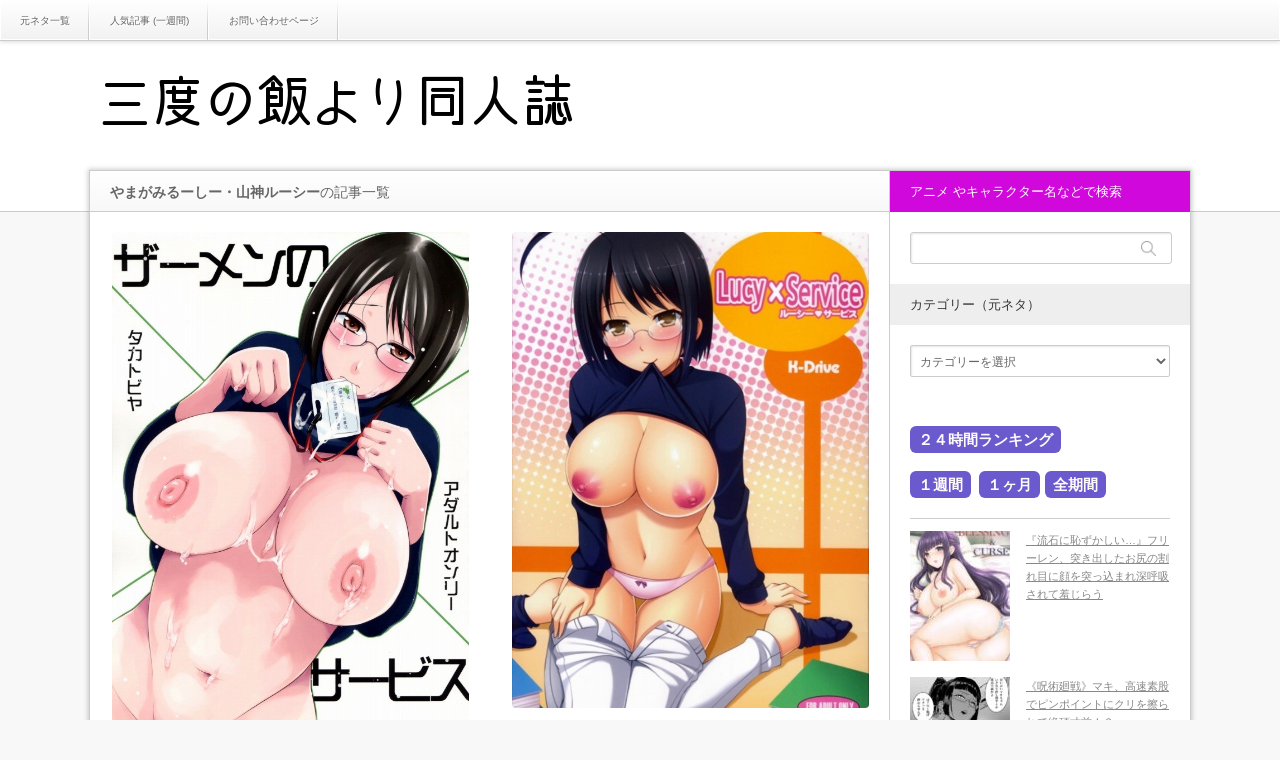

--- FILE ---
content_type: text/html; charset=UTF-8
request_url: https://lovecomicz.com/ero_books/tag/%E3%82%84%E3%81%BE%E3%81%8C%E3%81%BF%E3%82%8B%E3%83%BC%E3%81%97%E3%83%BC%E3%83%BB%E5%B1%B1%E7%A5%9E%E3%83%AB%E3%83%BC%E3%82%B7%E3%83%BC
body_size: 32800
content:
<!DOCTYPE html>
<!--[if IE 7]><html class="ie ie7 pc" dir="ltr" lang="ja" prefix="og: https://ogp.me/ns#"><![endif]-->
<!--[if IE 8]><html class="ie ie8 pc" dir="ltr" lang="ja" prefix="og: https://ogp.me/ns#"><![endif]-->
<!--[if !(IE 7) | !(IE 8) ]><!--><html class="modern pc" dir="ltr" lang="ja" prefix="og: https://ogp.me/ns#"><!--<![endif]-->
<head>
<meta charset="UTF-8">
<!--[if IE]><meta http-equiv="X-UA-Compatible" content="IE=edge"><![endif]-->
<meta name="viewport" content="width=device-width,initial-scale=1.0">
<title>やまがみるーしー・山神ルーシーの記事一覧やまがみるーしー・山神ルーシー | 三度の飯より同人誌 | 無料エロ漫画・同人誌まとめ</title>
<meta name="description" content="">
<link rel="pingback" href="https://lovecomicz.com/wordpress/xmlrpc.php">
<meta name="robots" content="max-image-preview:large"/>
<meta name="google-site-verification" content="pnh0K0e4pA_PPFQ81pUjhfgRA36jtDAS7Ctt5jsFJEI"/>
<meta name="msvalidate.01" content="47361A4728959A7D71AA502BC15DFFAB"/>
<link rel="canonical" href="https://lovecomicz.com/ero_books/tag/%e3%82%84%e3%81%be%e3%81%8c%e3%81%bf%e3%82%8b%e3%83%bc%e3%81%97%e3%83%bc%e3%83%bb%e5%b1%b1%e7%a5%9e%e3%83%ab%e3%83%bc%e3%82%b7%e3%83%bc"/>
<meta name="generator" content="All in One SEO (AIOSEO) 4.9.3"/>
<script type="application/ld+json" class="aioseo-schema">{"@context":"https:\/\/schema.org","@graph":[{"@type":"BreadcrumbList","@id":"https:\/\/lovecomicz.com\/ero_books\/tag\/%E3%82%84%E3%81%BE%E3%81%8C%E3%81%BF%E3%82%8B%E3%83%BC%E3%81%97%E3%83%BC%E3%83%BB%E5%B1%B1%E7%A5%9E%E3%83%AB%E3%83%BC%E3%82%B7%E3%83%BC#breadcrumblist","itemListElement":[{"@type":"ListItem","@id":"https:\/\/lovecomicz.com#listItem","position":1,"name":"Home","item":"https:\/\/lovecomicz.com","nextItem":{"@type":"ListItem","@id":"https:\/\/lovecomicz.com\/ero_books\/tag\/%e3%82%84%e3%81%be%e3%81%8c%e3%81%bf%e3%82%8b%e3%83%bc%e3%81%97%e3%83%bc%e3%83%bb%e5%b1%b1%e7%a5%9e%e3%83%ab%e3%83%bc%e3%82%b7%e3%83%bc#listItem","name":"\u3084\u307e\u304c\u307f\u308b\u30fc\u3057\u30fc\u30fb\u5c71\u795e\u30eb\u30fc\u30b7\u30fc"}},{"@type":"ListItem","@id":"https:\/\/lovecomicz.com\/ero_books\/tag\/%e3%82%84%e3%81%be%e3%81%8c%e3%81%bf%e3%82%8b%e3%83%bc%e3%81%97%e3%83%bc%e3%83%bb%e5%b1%b1%e7%a5%9e%e3%83%ab%e3%83%bc%e3%82%b7%e3%83%bc#listItem","position":2,"name":"\u3084\u307e\u304c\u307f\u308b\u30fc\u3057\u30fc\u30fb\u5c71\u795e\u30eb\u30fc\u30b7\u30fc","previousItem":{"@type":"ListItem","@id":"https:\/\/lovecomicz.com#listItem","name":"Home"}}]},{"@type":"CollectionPage","@id":"https:\/\/lovecomicz.com\/ero_books\/tag\/%E3%82%84%E3%81%BE%E3%81%8C%E3%81%BF%E3%82%8B%E3%83%BC%E3%81%97%E3%83%BC%E3%83%BB%E5%B1%B1%E7%A5%9E%E3%83%AB%E3%83%BC%E3%82%B7%E3%83%BC#collectionpage","url":"https:\/\/lovecomicz.com\/ero_books\/tag\/%E3%82%84%E3%81%BE%E3%81%8C%E3%81%BF%E3%82%8B%E3%83%BC%E3%81%97%E3%83%BC%E3%83%BB%E5%B1%B1%E7%A5%9E%E3%83%AB%E3%83%BC%E3%82%B7%E3%83%BC","name":"\u3084\u307e\u304c\u307f\u308b\u30fc\u3057\u30fc\u30fb\u5c71\u795e\u30eb\u30fc\u30b7\u30fc | \u4e09\u5ea6\u306e\u98ef\u3088\u308a\u540c\u4eba\u8a8c | \u7121\u6599\u30a8\u30ed\u6f2b\u753b\u30fb\u540c\u4eba\u8a8c\u307e\u3068\u3081","inLanguage":"ja","isPartOf":{"@id":"https:\/\/lovecomicz.com\/#website"},"breadcrumb":{"@id":"https:\/\/lovecomicz.com\/ero_books\/tag\/%E3%82%84%E3%81%BE%E3%81%8C%E3%81%BF%E3%82%8B%E3%83%BC%E3%81%97%E3%83%BC%E3%83%BB%E5%B1%B1%E7%A5%9E%E3%83%AB%E3%83%BC%E3%82%B7%E3%83%BC#breadcrumblist"}},{"@type":"Person","@id":"https:\/\/lovecomicz.com\/#person","name":"juisaka","image":{"@type":"ImageObject","@id":"https:\/\/lovecomicz.com\/ero_books\/tag\/%E3%82%84%E3%81%BE%E3%81%8C%E3%81%BF%E3%82%8B%E3%83%BC%E3%81%97%E3%83%BC%E3%83%BB%E5%B1%B1%E7%A5%9E%E3%83%AB%E3%83%BC%E3%82%B7%E3%83%BC#personImage","url":"https:\/\/secure.gravatar.com\/avatar\/7f67e65def13cfefe354a0003ee75a8eeedc513cf7900747d91e05d2319a2195?s=96&d=mm&r=g","width":96,"height":96,"caption":"juisaka"}},{"@type":"WebSite","@id":"https:\/\/lovecomicz.com\/#website","url":"https:\/\/lovecomicz.com\/","name":"\u4e09\u5ea6\u306e\u98ef\u3088\u308a\u540c\u4eba\u8a8c | \u7121\u6599\u30a8\u30ed\u6f2b\u753b\u30fb\u540c\u4eba\u8a8c\u307e\u3068\u3081","inLanguage":"ja","publisher":{"@id":"https:\/\/lovecomicz.com\/#person"}}]}</script>
<link rel="alternate" type="application/rss+xml" title="三度の飯より同人誌 | 無料エロ漫画・同人誌まとめ &raquo; フィード" href="https://lovecomicz.com/feed"/>
<link rel="alternate" type="application/rss+xml" title="三度の飯より同人誌 | 無料エロ漫画・同人誌まとめ &raquo; コメントフィード" href="https://lovecomicz.com/comments/feed"/>
<script id="wpp-js" src="https://lovecomicz.com/wordpress/wp-content/plugins/wordpress-popular-posts/assets/js/wpp.min.js?ver=7.3.6" data-sampling="1" data-sampling-rate="100" data-api-url="https://lovecomicz.com/wp-json/wordpress-popular-posts" data-post-id="0" data-token="01eaf63924" data-lang="0" data-debug="0"></script>
<link rel="alternate" type="application/rss+xml" title="三度の飯より同人誌 | 無料エロ漫画・同人誌まとめ &raquo; やまがみるーしー・山神ルーシー タグのフィード" href="https://lovecomicz.com/ero_books/tag/%e3%82%84%e3%81%be%e3%81%8c%e3%81%bf%e3%82%8b%e3%83%bc%e3%81%97%e3%83%bc%e3%83%bb%e5%b1%b1%e7%a5%9e%e3%83%ab%e3%83%bc%e3%82%b7%e3%83%bc/feed"/>
<style id='wp-img-auto-sizes-contain-inline-css'>img:is([sizes=auto i],[sizes^="auto," i]){contain-intrinsic-size:3000px 1500px}</style>
<link rel="stylesheet" type="text/css" href="//lovecomicz.com/wordpress/wp-content/cache/wpfc-minified/8ig7uv41/9tlq4.css" media="all"/>
<style id='wp-block-library-inline-css'>:root{--wp-block-synced-color:#7a00df;--wp-block-synced-color--rgb:122,0,223;--wp-bound-block-color:var(--wp-block-synced-color);--wp-editor-canvas-background:#ddd;--wp-admin-theme-color:#007cba;--wp-admin-theme-color--rgb:0,124,186;--wp-admin-theme-color-darker-10:#006ba1;--wp-admin-theme-color-darker-10--rgb:0,107,160.5;--wp-admin-theme-color-darker-20:#005a87;--wp-admin-theme-color-darker-20--rgb:0,90,135;--wp-admin-border-width-focus:2px}@media (min-resolution:192dpi){:root{--wp-admin-border-width-focus:1.5px}}.wp-element-button{cursor:pointer}:root .has-very-light-gray-background-color{background-color:#eee}:root .has-very-dark-gray-background-color{background-color:#313131}:root .has-very-light-gray-color{color:#eee}:root .has-very-dark-gray-color{color:#313131}:root .has-vivid-green-cyan-to-vivid-cyan-blue-gradient-background{background:linear-gradient(135deg,#00d084,#0693e3)}:root .has-purple-crush-gradient-background{background:linear-gradient(135deg,#34e2e4,#4721fb 50%,#ab1dfe)}:root .has-hazy-dawn-gradient-background{background:linear-gradient(135deg,#faaca8,#dad0ec)}:root .has-subdued-olive-gradient-background{background:linear-gradient(135deg,#fafae1,#67a671)}:root .has-atomic-cream-gradient-background{background:linear-gradient(135deg,#fdd79a,#004a59)}:root .has-nightshade-gradient-background{background:linear-gradient(135deg,#330968,#31cdcf)}:root .has-midnight-gradient-background{background:linear-gradient(135deg,#020381,#2874fc)}:root{--wp--preset--font-size--normal:16px;--wp--preset--font-size--huge:42px}.has-regular-font-size{font-size:1em}.has-larger-font-size{font-size:2.625em}.has-normal-font-size{font-size:var(--wp--preset--font-size--normal)}.has-huge-font-size{font-size:var(--wp--preset--font-size--huge)}.has-text-align-center{text-align:center}.has-text-align-left{text-align:left}.has-text-align-right{text-align:right}.has-fit-text{white-space:nowrap!important}#end-resizable-editor-section{display:none}.aligncenter{clear:both}.items-justified-left{justify-content:flex-start}.items-justified-center{justify-content:center}.items-justified-right{justify-content:flex-end}.items-justified-space-between{justify-content:space-between}.screen-reader-text{border:0;clip-path:inset(50%);height:1px;margin:-1px;overflow:hidden;padding:0;position:absolute;width:1px;word-wrap:normal!important}.screen-reader-text:focus{background-color:#ddd;clip-path:none;color:#444;display:block;font-size:1em;height:auto;left:5px;line-height:normal;padding:15px 23px 14px;text-decoration:none;top:5px;width:auto;z-index:100000}html :where(.has-border-color){border-style:solid}html :where([style*=border-top-color]){border-top-style:solid}html :where([style*=border-right-color]){border-right-style:solid}html :where([style*=border-bottom-color]){border-bottom-style:solid}html :where([style*=border-left-color]){border-left-style:solid}html :where([style*=border-width]){border-style:solid}html :where([style*=border-top-width]){border-top-style:solid}html :where([style*=border-right-width]){border-right-style:solid}html :where([style*=border-bottom-width]){border-bottom-style:solid}html :where([style*=border-left-width]){border-left-style:solid}html :where(img[class*=wp-image-]){height:auto;max-width:100%}:where(figure){margin:0 0 1em}html :where(.is-position-sticky){--wp-admin--admin-bar--position-offset:var(--wp-admin--admin-bar--height,0px)}@media screen and (max-width:600px){html :where(.is-position-sticky){--wp-admin--admin-bar--position-offset:0px}}</style><style id='global-styles-inline-css'>:root{--wp--preset--aspect-ratio--square:1;--wp--preset--aspect-ratio--4-3:4/3;--wp--preset--aspect-ratio--3-4:3/4;--wp--preset--aspect-ratio--3-2:3/2;--wp--preset--aspect-ratio--2-3:2/3;--wp--preset--aspect-ratio--16-9:16/9;--wp--preset--aspect-ratio--9-16:9/16;--wp--preset--color--black:#000000;--wp--preset--color--cyan-bluish-gray:#abb8c3;--wp--preset--color--white:#ffffff;--wp--preset--color--pale-pink:#f78da7;--wp--preset--color--vivid-red:#cf2e2e;--wp--preset--color--luminous-vivid-orange:#ff6900;--wp--preset--color--luminous-vivid-amber:#fcb900;--wp--preset--color--light-green-cyan:#7bdcb5;--wp--preset--color--vivid-green-cyan:#00d084;--wp--preset--color--pale-cyan-blue:#8ed1fc;--wp--preset--color--vivid-cyan-blue:#0693e3;--wp--preset--color--vivid-purple:#9b51e0;--wp--preset--gradient--vivid-cyan-blue-to-vivid-purple:linear-gradient(135deg,rgb(6,147,227) 0%,rgb(155,81,224) 100%);--wp--preset--gradient--light-green-cyan-to-vivid-green-cyan:linear-gradient(135deg,rgb(122,220,180) 0%,rgb(0,208,130) 100%);--wp--preset--gradient--luminous-vivid-amber-to-luminous-vivid-orange:linear-gradient(135deg,rgb(252,185,0) 0%,rgb(255,105,0) 100%);--wp--preset--gradient--luminous-vivid-orange-to-vivid-red:linear-gradient(135deg,rgb(255,105,0) 0%,rgb(207,46,46) 100%);--wp--preset--gradient--very-light-gray-to-cyan-bluish-gray:linear-gradient(135deg,rgb(238,238,238) 0%,rgb(169,184,195) 100%);--wp--preset--gradient--cool-to-warm-spectrum:linear-gradient(135deg,rgb(74,234,220) 0%,rgb(151,120,209) 20%,rgb(207,42,186) 40%,rgb(238,44,130) 60%,rgb(251,105,98) 80%,rgb(254,248,76) 100%);--wp--preset--gradient--blush-light-purple:linear-gradient(135deg,rgb(255,206,236) 0%,rgb(152,150,240) 100%);--wp--preset--gradient--blush-bordeaux:linear-gradient(135deg,rgb(254,205,165) 0%,rgb(254,45,45) 50%,rgb(107,0,62) 100%);--wp--preset--gradient--luminous-dusk:linear-gradient(135deg,rgb(255,203,112) 0%,rgb(199,81,192) 50%,rgb(65,88,208) 100%);--wp--preset--gradient--pale-ocean:linear-gradient(135deg,rgb(255,245,203) 0%,rgb(182,227,212) 50%,rgb(51,167,181) 100%);--wp--preset--gradient--electric-grass:linear-gradient(135deg,rgb(202,248,128) 0%,rgb(113,206,126) 100%);--wp--preset--gradient--midnight:linear-gradient(135deg,rgb(2,3,129) 0%,rgb(40,116,252) 100%);--wp--preset--font-size--small:13px;--wp--preset--font-size--medium:20px;--wp--preset--font-size--large:36px;--wp--preset--font-size--x-large:42px;--wp--preset--spacing--20:0.44rem;--wp--preset--spacing--30:0.67rem;--wp--preset--spacing--40:1rem;--wp--preset--spacing--50:1.5rem;--wp--preset--spacing--60:2.25rem;--wp--preset--spacing--70:3.38rem;--wp--preset--spacing--80:5.06rem;--wp--preset--shadow--natural:6px 6px 9px rgba(0, 0, 0, 0.2);--wp--preset--shadow--deep:12px 12px 50px rgba(0, 0, 0, 0.4);--wp--preset--shadow--sharp:6px 6px 0px rgba(0, 0, 0, 0.2);--wp--preset--shadow--outlined:6px 6px 0px -3px rgb(255, 255, 255), 6px 6px rgb(0, 0, 0);--wp--preset--shadow--crisp:6px 6px 0px rgb(0, 0, 0);}:where(.is-layout-flex){gap:0.5em;}:where(.is-layout-grid){gap:0.5em;}body .is-layout-flex{display:flex;}.is-layout-flex{flex-wrap:wrap;align-items:center;}.is-layout-flex > :is(*, div){margin:0;}body .is-layout-grid{display:grid;}.is-layout-grid > :is(*, div){margin:0;}:where(.wp-block-columns.is-layout-flex){gap:2em;}:where(.wp-block-columns.is-layout-grid){gap:2em;}:where(.wp-block-post-template.is-layout-flex){gap:1.25em;}:where(.wp-block-post-template.is-layout-grid){gap:1.25em;}.has-black-color{color:var(--wp--preset--color--black) !important;}.has-cyan-bluish-gray-color{color:var(--wp--preset--color--cyan-bluish-gray) !important;}.has-white-color{color:var(--wp--preset--color--white) !important;}.has-pale-pink-color{color:var(--wp--preset--color--pale-pink) !important;}.has-vivid-red-color{color:var(--wp--preset--color--vivid-red) !important;}.has-luminous-vivid-orange-color{color:var(--wp--preset--color--luminous-vivid-orange) !important;}.has-luminous-vivid-amber-color{color:var(--wp--preset--color--luminous-vivid-amber) !important;}.has-light-green-cyan-color{color:var(--wp--preset--color--light-green-cyan) !important;}.has-vivid-green-cyan-color{color:var(--wp--preset--color--vivid-green-cyan) !important;}.has-pale-cyan-blue-color{color:var(--wp--preset--color--pale-cyan-blue) !important;}.has-vivid-cyan-blue-color{color:var(--wp--preset--color--vivid-cyan-blue) !important;}.has-vivid-purple-color{color:var(--wp--preset--color--vivid-purple) !important;}.has-black-background-color{background-color:var(--wp--preset--color--black) !important;}.has-cyan-bluish-gray-background-color{background-color:var(--wp--preset--color--cyan-bluish-gray) !important;}.has-white-background-color{background-color:var(--wp--preset--color--white) !important;}.has-pale-pink-background-color{background-color:var(--wp--preset--color--pale-pink) !important;}.has-vivid-red-background-color{background-color:var(--wp--preset--color--vivid-red) !important;}.has-luminous-vivid-orange-background-color{background-color:var(--wp--preset--color--luminous-vivid-orange) !important;}.has-luminous-vivid-amber-background-color{background-color:var(--wp--preset--color--luminous-vivid-amber) !important;}.has-light-green-cyan-background-color{background-color:var(--wp--preset--color--light-green-cyan) !important;}.has-vivid-green-cyan-background-color{background-color:var(--wp--preset--color--vivid-green-cyan) !important;}.has-pale-cyan-blue-background-color{background-color:var(--wp--preset--color--pale-cyan-blue) !important;}.has-vivid-cyan-blue-background-color{background-color:var(--wp--preset--color--vivid-cyan-blue) !important;}.has-vivid-purple-background-color{background-color:var(--wp--preset--color--vivid-purple) !important;}.has-black-border-color{border-color:var(--wp--preset--color--black) !important;}.has-cyan-bluish-gray-border-color{border-color:var(--wp--preset--color--cyan-bluish-gray) !important;}.has-white-border-color{border-color:var(--wp--preset--color--white) !important;}.has-pale-pink-border-color{border-color:var(--wp--preset--color--pale-pink) !important;}.has-vivid-red-border-color{border-color:var(--wp--preset--color--vivid-red) !important;}.has-luminous-vivid-orange-border-color{border-color:var(--wp--preset--color--luminous-vivid-orange) !important;}.has-luminous-vivid-amber-border-color{border-color:var(--wp--preset--color--luminous-vivid-amber) !important;}.has-light-green-cyan-border-color{border-color:var(--wp--preset--color--light-green-cyan) !important;}.has-vivid-green-cyan-border-color{border-color:var(--wp--preset--color--vivid-green-cyan) !important;}.has-pale-cyan-blue-border-color{border-color:var(--wp--preset--color--pale-cyan-blue) !important;}.has-vivid-cyan-blue-border-color{border-color:var(--wp--preset--color--vivid-cyan-blue) !important;}.has-vivid-purple-border-color{border-color:var(--wp--preset--color--vivid-purple) !important;}.has-vivid-cyan-blue-to-vivid-purple-gradient-background{background:var(--wp--preset--gradient--vivid-cyan-blue-to-vivid-purple) !important;}.has-light-green-cyan-to-vivid-green-cyan-gradient-background{background:var(--wp--preset--gradient--light-green-cyan-to-vivid-green-cyan) !important;}.has-luminous-vivid-amber-to-luminous-vivid-orange-gradient-background{background:var(--wp--preset--gradient--luminous-vivid-amber-to-luminous-vivid-orange) !important;}.has-luminous-vivid-orange-to-vivid-red-gradient-background{background:var(--wp--preset--gradient--luminous-vivid-orange-to-vivid-red) !important;}.has-very-light-gray-to-cyan-bluish-gray-gradient-background{background:var(--wp--preset--gradient--very-light-gray-to-cyan-bluish-gray) !important;}.has-cool-to-warm-spectrum-gradient-background{background:var(--wp--preset--gradient--cool-to-warm-spectrum) !important;}.has-blush-light-purple-gradient-background{background:var(--wp--preset--gradient--blush-light-purple) !important;}.has-blush-bordeaux-gradient-background{background:var(--wp--preset--gradient--blush-bordeaux) !important;}.has-luminous-dusk-gradient-background{background:var(--wp--preset--gradient--luminous-dusk) !important;}.has-pale-ocean-gradient-background{background:var(--wp--preset--gradient--pale-ocean) !important;}.has-electric-grass-gradient-background{background:var(--wp--preset--gradient--electric-grass) !important;}.has-midnight-gradient-background{background:var(--wp--preset--gradient--midnight) !important;}.has-small-font-size{font-size:var(--wp--preset--font-size--small) !important;}.has-medium-font-size{font-size:var(--wp--preset--font-size--medium) !important;}.has-large-font-size{font-size:var(--wp--preset--font-size--large) !important;}.has-x-large-font-size{font-size:var(--wp--preset--font-size--x-large) !important;}</style>
<style id='classic-theme-styles-inline-css'>.wp-block-button__link{color:#fff;background-color:#32373c;border-radius:9999px;box-shadow:none;text-decoration:none;padding:calc(.667em + 2px) calc(1.333em + 2px);font-size:1.125em}.wp-block-file__button{background:#32373c;color:#fff;text-decoration:none}</style>
<link rel="stylesheet" type="text/css" href="//lovecomicz.com/wordpress/wp-content/cache/wpfc-minified/865sphb7/9tlq4.css" media="all"/>
<style id='admin-bar-inline-css'>#p404RedirectChart .canvasjs-chart-credit{display:none !important;}
#p404RedirectChart canvas{border-radius:6px;}
.p404-redirect-adminbar-weekly-title{font-weight:bold;font-size:14px;color:#fff;margin-bottom:6px;}
#wpadminbar #wp-admin-bar-p404_free_top_button .ab-icon:before{content:"\f103";color:#dc3545;top:3px;}
#wp-admin-bar-p404_free_top_button .ab-item{min-width:80px !important;padding:0px !important;}
.p404-redirect-adminbar-dropdown-wrap{min-width:0;padding:0;position:static !important;}
#wpadminbar #wp-admin-bar-p404_free_top_button_dropdown{position:static !important;}
#wpadminbar #wp-admin-bar-p404_free_top_button_dropdown .ab-item{padding:0 !important;margin:0 !important;}
.p404-redirect-dropdown-container{min-width:340px;padding:18px 18px 12px 18px;background:#23282d !important;color:#fff;border-radius:12px;box-shadow:0 8px 32px rgba(0,0,0,0.25);margin-top:10px;position:relative !important;z-index:999999 !important;display:block !important;border:1px solid #444;}
#wpadminbar #wp-admin-bar-p404_free_top_button .p404-redirect-dropdown-container{display:none !important;}
#wpadminbar #wp-admin-bar-p404_free_top_button:hover .p404-redirect-dropdown-container{display:block !important;}
#wpadminbar #wp-admin-bar-p404_free_top_button:hover #wp-admin-bar-p404_free_top_button_dropdown .p404-redirect-dropdown-container{display:block !important;}
.p404-redirect-card{background:#2c3338;border-radius:8px;padding:18px 18px 12px 18px;box-shadow:0 2px 8px rgba(0,0,0,0.07);display:flex;flex-direction:column;align-items:flex-start;border:1px solid #444;}
.p404-redirect-btn{display:inline-block;background:#dc3545;color:#fff !important;font-weight:bold;padding:5px 22px;border-radius:8px;text-decoration:none;font-size:17px;transition:background 0.2s, box-shadow 0.2s;margin-top:8px;box-shadow:0 2px 8px rgba(220,53,69,0.15);text-align:center;line-height:1.6;}
.p404-redirect-btn:hover{background:#c82333;color:#fff !important;box-shadow:0 4px 16px rgba(220,53,69,0.25);}
#wpadminbar .ab-top-menu > li:hover > .ab-item,
#wpadminbar .ab-top-menu > li.hover > .ab-item{z-index:auto;}
#wpadminbar #wp-admin-bar-p404_free_top_button:hover > .ab-item{z-index:999998 !important;}</style>
<link rel="stylesheet" type="text/css" href="//lovecomicz.com/wordpress/wp-content/cache/wpfc-minified/2qcv8wrl/9tlq4.css" media="all"/>
<style id='toc-screen-inline-css'>div#toc_container{background:#FAFAFA;border:1px solid #aaaaaa;}div#toc_container p.toc_title{color:#01A9DB;}div#toc_container p.toc_title a,div#toc_container ul.toc_list a{color:#01A9DB;}</style>
<link rel="stylesheet" type="text/css" href="//lovecomicz.com/wordpress/wp-content/cache/wpfc-minified/d7wc17zc/9tlq4.css" media="all"/>
<script src='//lovecomicz.com/wordpress/wp-content/cache/wpfc-minified/98g56vtl/9tlq4.js'></script>
<link rel="https://api.w.org/" href="https://lovecomicz.com/wp-json/"/><link rel="alternate" title="JSON" type="application/json" href="https://lovecomicz.com/wp-json/wp/v2/tags/5366"/>            <style id="wpp-loading-animation-styles">@-webkit-keyframes bgslide{from{background-position-x:0}to{background-position-x:-200%}}@keyframes bgslide{from{background-position-x:0}to{background-position-x:-200%}}.wpp-widget-block-placeholder,.wpp-shortcode-placeholder{margin:0 auto;width:60px;height:3px;background:#dd3737;background:linear-gradient(90deg,#dd3737 0%,#571313 10%,#dd3737 100%);background-size:200% auto;border-radius:3px;-webkit-animation:bgslide 1s infinite linear;animation:bgslide 1s infinite linear}</style>
<link rel="stylesheet" type="text/css" href="//lovecomicz.com/wordpress/wp-content/cache/wpfc-minified/kpaooljw/9tlq4.css" media="screen and (max-width:770px)"/>
<link rel="stylesheet" type="text/css" href="//lovecomicz.com/wordpress/wp-content/cache/wpfc-minified/dtqdtpqo/9tlq4.css" media="all"/>
<style>body{font-size:14px;}
#logo{font-family:'ヒラギノ角ゴ Pro W3','Hiragino Kaku Gothic Pro','メイリオ',Meiryo,'ＭＳ Ｐゴシック';}
.pc #logo_image{position:absolute;top:17px;left:0px;}
.mobile #logo_image{position:absolute;top:2px;left:0px;}
.mobile #logo_image img{width:231px;height:auto;}
#logo{font-size:37px;}
@media screen and (max-width:770px){
#logo{font-size:17px;}
}
#tagline{margin-top:16px;}
.post_content a{color:#333333;}
#logo a:hover, a:hover, .pc .post_meta li a:hover, .side_widget a:hover, #footer a:hover, .post_meta_top li a:hover, .post_meta_bottom li a:hover, .post_content a.more-link:hover, .post_excerpt a.more-link:hover, #comment_user_login span a:hover:after, .page_navi p.back a:hover, .page_navi p.back a:hover:after, #comment_pager .page-numbers.current, #bread_crumb ol li a:hover, .post_meta_bottom li.post_category a, #bread_crumb .home a:hover i:before, #search_link_area li.mail_button a:hover:after{color:#d008db;}
#comment_header #comment_tab li.active a, #guest_info input:focus, #comment_textarea textarea:focus, .page_navi a:hover, .page_navi span.current, #respond.comment-respond .comment-form-comment textarea:focus, #respond.comment-respond .comment-form-author input:focus, #respond.comment-respond .comment-form-email input:focus, #respond.comment-respond .comment-form-url input:focus{border-color:#d008db;}
#submit_comment:hover, .comment_meta a:hover, #cancel_comment_reply a:hover, .post_content a.more-link, .post_excerpt a.more-link, #next_prev_post a:hover, #next_prev_post2 a:hover, .post_pagination a:hover, #return_top:hover, #search_area_top .search_button input:hover, .widget_search #search-btn input:hover, .widget_search #searchsubmit:hover, #menu_button:hover, .iw_search_area .search_button input:hover, .pc #header_menu ul ul li a:hover, #header_menu ul li a:hover, #center_menu ul li a:hover, .post_meta_bottom li.post_category a, .comment_edit a:hover, .mobile #search_area_top .search_input input:hover, .mobile #search_area_mobile .search_input input:focus, .iw_social_link li.mail_button a:hover, #respond.comment-respond #submit:hover, #mobile_side #header_social_link li a:hover, #center_menu .button:hover{background-color:#d008db;}
.post_content a.more-link:hover, .post_excerpt a.more-link:hover{box-shadow:0 0 0 2px #d008db inset;}
#related_post .image:after, #single_author_post .image:after{background:rgba(208,8,219,0);}
#related_post .image:hover:after, #single_author_post .image:hover:after{background:rgba(208,8,219,0.8);}
#left_col .first .side_headline, #left_col #wp-calendar td a:hover, #left_col #wp-calendar #prev a:hover, #left_col #wp-calendar #next a:hover, #left_col .widget_post_ranking.small .image:hover:after, #left_col .comment_ranking_widget .widget_post_ranking.small .image:hover:after, #left_col .ml_category_list_widget li a:hover, #left_col .ml_category_list_widget li.current_cat a, #left_col .ml_tag_cloud_widget li a:hover, #left_col .ml_author_list_widget .link:hover, #left_col .ml_author_list_widget li a:after{background-color:#d008db;color:#fff;}
#right_col .first .side_headline, #right_col #wp-calendar td a:hover, #right_col #wp-calendar #prev a:hover, #right_col #wp-calendar #next a:hover, #right_col .widget_post_ranking.small .image:hover:after, #right_col .comment_ranking_widget .widget_post_ranking.small .image:hover:after, #right_col .ml_category_list_widget li a:hover, #right_col .ml_category_list_widget li.current_cat a, #right_col .ml_tag_cloud_widget li a:hover, #right_col .ml_author_list_widget .link:hover, #right_col .ml_author_list_widget li a:after{background-color:#98699B;color:#fff;}
#left_col a:hover{color:#d008db;}
#right_col a:hover{color:#98699B;}
#left_col .widget_post_list.small .image:hover:after{background:rgba(208,8,219,0.8);}
#right_col .widget_post_list.small .image:hover:after{background:rgba(152,105,155,0.8);}
#left_col .ml_tag_cloud_widget li a:hover{border-color:#d008db;}
#right_col .ml_tag_cloud_widget li a:hover{border-color:#98699B;}
#left_col .ml_author_list_widget li a:before{border-color:#d008db transparent transparent transparent;}
#right_col .ml_author_list_widget li a:before{border-color:#98699B transparent transparent transparent;}
#footer .widget_post_list.small .image:after{background:rgba(188,200,0,0);}
#footer .widget_post_list.small .image:hover:after{background:rgba(188,200,0,0.8);}
#footer a:hover{color:#BCC800;}
.post_meta_bottom.type1 li.post_comment i:before{color:#8DC710;}
.post_meta_bottom.type2 li.post_comment i{background-color:#8DC710;}
.header_post_list .comment_post li .comment, .widget_post_ranking_comment .widget_post_ranking .comment{background:rgba(141,199,16,0.7);}
.header_post_list .comment_post li .comment:after{border-color:rgba(141,199,16,0.7) transparent transparent transparent;}
.widget_post_ranking_comment .widget_post_ranking .comment:after{border-color:transparent transparent transparent rgba(141,199,16,0.7);}
#footer #wp-calendar td a:hover, #footer #wp-calendar #prev a:hover, #footer #wp-calendar #next a:hover, #footer .widget_post_ranking.small .image:hover:after{background:#BCC800;}
.mobile #footer #footer_menu a:hover, #footer .ml_tag_cloud_widget li a:hover{background-color:#BCC800;color:#fff;}
.footer_headline span{border-color:#BCC800;}
#content_slider .post_title a:hover{color:#42C2B9;}
#content_slider .post_meta_top a:hover{color:#42C2B9;}
#content_slider a.link:hover, .flex-control-paging li a:hover, .flex-control-paging li a.flex-active{background-color:#42C2B9;}
.lof-slidecontent .caption .title:hover{color:#42C2B9;}
.lof-slidecontent .caption .desc a:hover{background-color:#42C2B9;}
.header_post_list .view_post li .comment, .widget_post_ranking_view .widget_post_ranking .comment{background:rgba(9,191,213,0.7);}
.header_post_list .view_post li .comment:after{border-color:rgba(9,191,213,0.7) transparent transparent transparent;}
.widget_post_ranking_view .widget_post_ranking .comment:after{border-color:transparent transparent transparent rgba(9,191,213,0.7);}
.post_content h1:before, .post_content h2:before, .post_content h3:before, .post_content h5:before{background:#d008db;}
.post_content h4:before, .post_content h6:before{border-color:#d008db;}
.mobile #center_menu{display:none !important;}</style>
<link rel="stylesheet" type="text/css" href="//lovecomicz.com/wordpress/wp-content/cache/wpfc-minified/8m2hz07q/9tlq4.css" media="all"/>
<!--[if lt IE 9]>
<script src="//lovecomicz.com/wordpress/wp-content/cache/wpfc-minified/fgv0med4/9tlq3.js"></script>
<![endif]-->
<link rel="icon" href="https://lovecomicz.com/wordpress/wp-content/uploads/2017/08/アイコン170819-150x150.png" sizes="32x32"/>
<link rel="icon" href="https://lovecomicz.com/wordpress/wp-content/uploads/2017/08/アイコン170819.png" sizes="192x192"/>
<link rel="apple-touch-icon" href="https://lovecomicz.com/wordpress/wp-content/uploads/2017/08/アイコン170819.png"/>
<meta name="msapplication-TileImage" content="https://lovecomicz.com/wordpress/wp-content/uploads/2017/08/アイコン170819.png"/>
<style id="wp-custom-css">.kyara_button{width:auto;font-size:13px;font-weight:bold;text-decoration:none;text-align:center;padding:5px 8px 5px;color:#fffafa !important;background-color:#6a5acd;border-radius:10px;margin:0px 10px 0 0;line-height:3em;white-space:nowrap;}
.rank_button{width:auto;font-size:15px;font-weight:bold;text-decoration:none;text-align:center;padding:5px 8px 5px;color:#fffafa !important;background-color:#6a5acd;border-radius:6px;margin:0px 5px 0 0;line-height:3em;white-space:nowrap;}
.hanyou_button{font-size:12px;line-height:290%;font-weight:bold;text-decoration:none;display:inline;text-align:center;padding:5px 5px 5px;color:#424242 !important;background-color:#E6E6E6;border-radius:6px;margin-right:8px;white-space:nowrap;box-shadow:1px 2px #BDBDBD;}
.kanrenkijiwaku{width:auto;height:80px;padding-top:0px;padding-bottom:10px;padding-left:10px;padding-right:10px;margin-bottom:10px;clear:both;border-bottom:1px dotted #cccccc;}
.kanrenkijiwaku2{width:auto;height:80px;padding-top:0px;padding-bottom:10px;padding-left:10px;padding-right:10px;margin-bottom:10px;clear:both;}
.kanrenkijiwaku a,.kanrenkijiwaku2 a{color:#333333;text-decoration:none;}
.kanrenkijiwaku:hover a,.kanrenkijiwaku2:hover a{color:#006699;}
.imgbu{display:block;width:100px;height:80px;float:left}
.imgbu img{width:100px;height:80px;object-fit:cover;}
.imgbu:hover img{opacity:0.8;filter:alpha(opacity=80);-ms-filter:"alpha(opacity=80)";}
.textbu{display:block;width:80%;height:80px;float:left;overflow:hidden;padding-left:20px;}
.taitoru{display:block;font-weight:bold;font-size:1.3em;}
.honbun{display:none;}
.kanrenshoto{position:relative;margin-top:30px;padding-top:20px;padding-left:0px;padding-right:0px;border-radius:10px;-webkit-border-radius:10px;-moz-border-radius:10px;}
.kanrenshotorogo{padding-top:5px;padding-bottom:5px;padding-left:15px;padding-right:15px;position:absolute;top:0px;left:10px;margin-top:-15px;font-weight:normal;text-align:center;font-size:1.0em;border-radius:10px;-webkit-border-radius:10px;-moz-border-radius:10px;}
.kanrenshoto-blue .kanrenshoto{background-color:#F3F9FC;border:3px solid #228df0;}
.kanrenshoto-blue .kanrenshotorogo{background-color:#228df0;color:#ffffff;}
.kanrenshoto-gray .kanrenshoto{background-color:#f9f9f9;border:3px solid #cccccc;}
.kanrenshoto-gray .kanrenshotorogo{background-color:#cccccc;color:#333333;}
.kanrenshoto-pink .kanrenshoto{background-color:#FDEFF2;border:3px solid #EE827C;}
.kanrenshoto-pink .kanrenshotorogo{background-color:#EE827C;color:#ffffff;}
.kanrenshoto-pink .kanrenshotorogo a{color:#333333;}
@media screen and (max-width:640px){
.kanrenshoto{padding-top:20px;}
.kanrenkijiwaku,.kanrenkijiwaku2{display:table;width:auto;height:auto;padding-right:0px;}
.imgbu{display:table-cell;width:20%;height:65px;}
.imgbu img{width:65px;height:65px;}
.textbu{display:table-cell;width:71%;height:auto;padding-left:10px;padding-right:10px;}
.taitoru{font-size:1em;}
.honbun{height:60px;overflow:hidden;}
}
table.abc{width:100%;height:auto;border-collapse:separate;border-spacing:0px;border-top:1px solid #ccc;border-left:1px solid #ccc;margin-bottom:15px;margin-left:0px;margin-right:0px;}
table.abc caption{height:28px;font-size:18px;font-weight:bold;text-align:left;background-color:#fff;border:1px solid #ccc;padding-top:7px;padding-left:6px;background-color:#dcdcdc;}
table.abc th{width:55%;padding:3px;text-align:left;vertical-align:top;background-color:#fafafa;border-bottom:1px solid #ccc;}
table.abc td{width:45%;padding:3px;background-color:#fafafa;border-right:1px solid #ccc;border-bottom:1px solid #ccc;font-size:14px;vertical-align:middle;color:#bbb !important;text-decoration:none !important;}
img.akutore{width:140px;height:110px;}</style>
<script src="https://ajax.googleapis.com/ajax/libs/jquery/2.1.4/jquery.min.js"></script>
<link rel="preload" as="font" type="font/woff" href="https://lovecomicz.com/wordpress/wp-content/themes/n1/font/icomoon-n1b-ml.woff?v=1.4" crossorigin>
<script data-wpfc-render="false">(function(){let events=["mousemove", "wheel", "scroll", "touchstart", "touchmove"];let fired=false;events.forEach(function(event){window.addEventListener(event, function(){if(fired===false){fired=true;setTimeout(function(){ (function(d,s){var f=d.getElementsByTagName(s)[0];j=d.createElement(s);j.setAttribute('src', 'https://www.googletagmanager.com/gtag/js?id=G-N5H8YSX46L');f.parentNode.insertBefore(j,f);})(document,'script'); }, 100);}},{once: true});});})();</script>
<script>window.dataLayer=window.dataLayer||[];
function gtag(){dataLayer.push(arguments);}
gtag('js', new Date());
gtag('config', 'G-N5H8YSX46L');</script>
<script data-wpfc-render="false">var Wpfcll={s:[],osl:0,scroll:false,i:function(){Wpfcll.ss();window.addEventListener('load',function(){let observer=new MutationObserver(mutationRecords=>{Wpfcll.osl=Wpfcll.s.length;Wpfcll.ss();if(Wpfcll.s.length > Wpfcll.osl){Wpfcll.ls(false);}});observer.observe(document.getElementsByTagName("html")[0],{childList:true,attributes:true,subtree:true,attributeFilter:["src"],attributeOldValue:false,characterDataOldValue:false});Wpfcll.ls(true);});window.addEventListener('scroll',function(){Wpfcll.scroll=true;Wpfcll.ls(false);});window.addEventListener('resize',function(){Wpfcll.scroll=true;Wpfcll.ls(false);});window.addEventListener('click',function(){Wpfcll.scroll=true;Wpfcll.ls(false);});},c:function(e,pageload){var w=document.documentElement.clientHeight || body.clientHeight;var n=0;if(pageload){n=0;}else{n=(w > 800) ? 800:200;n=Wpfcll.scroll ? 800:n;}var er=e.getBoundingClientRect();var t=0;var p=e.parentNode ? e.parentNode:false;if(typeof p.getBoundingClientRect=="undefined"){var pr=false;}else{var pr=p.getBoundingClientRect();}if(er.x==0 && er.y==0){for(var i=0;i < 10;i++){if(p){if(pr.x==0 && pr.y==0){if(p.parentNode){p=p.parentNode;}if(typeof p.getBoundingClientRect=="undefined"){pr=false;}else{pr=p.getBoundingClientRect();}}else{t=pr.top;break;}}};}else{t=er.top;}if(w - t+n > 0){return true;}return false;},r:function(e,pageload){var s=this;var oc,ot;try{oc=e.getAttribute("data-wpfc-original-src");ot=e.getAttribute("data-wpfc-original-srcset");originalsizes=e.getAttribute("data-wpfc-original-sizes");if(s.c(e,pageload)){if(oc || ot){if(e.tagName=="DIV" || e.tagName=="A" || e.tagName=="SPAN"){e.style.backgroundImage="url("+oc+")";e.removeAttribute("data-wpfc-original-src");e.removeAttribute("data-wpfc-original-srcset");e.removeAttribute("onload");}else{if(oc){e.setAttribute('src',oc);}if(ot){e.setAttribute('srcset',ot);}if(originalsizes){e.setAttribute('sizes',originalsizes);}if(e.getAttribute("alt") && e.getAttribute("alt")=="blank"){e.removeAttribute("alt");}e.removeAttribute("data-wpfc-original-src");e.removeAttribute("data-wpfc-original-srcset");e.removeAttribute("data-wpfc-original-sizes");e.removeAttribute("onload");if(e.tagName=="IFRAME"){var y="https://www.youtube.com/embed/";if(navigator.userAgent.match(/\sEdge?\/\d/i)){e.setAttribute('src',e.getAttribute("src").replace(/.+\/templates\/youtube\.html\#/,y));}e.onload=function(){if(typeof window.jQuery !="undefined"){if(jQuery.fn.fitVids){jQuery(e).parent().fitVids({customSelector:"iframe[src]"});}}var s=e.getAttribute("src").match(/templates\/youtube\.html\#(.+)/);if(s){try{var i=e.contentDocument || e.contentWindow;if(i.location.href=="about:blank"){e.setAttribute('src',y+s[1]);}}catch(err){e.setAttribute('src',y+s[1]);}}}}}}else{if(e.tagName=="NOSCRIPT"){if(typeof window.jQuery !="undefined"){if(jQuery(e).attr("data-type")=="wpfc"){e.removeAttribute("data-type");jQuery(e).after(jQuery(e).text());}}}}}}catch(error){console.log(error);console.log("==>",e);}},ss:function(){var i=Array.prototype.slice.call(document.getElementsByTagName("img"));var f=Array.prototype.slice.call(document.getElementsByTagName("iframe"));var d=Array.prototype.slice.call(document.getElementsByTagName("div"));var a=Array.prototype.slice.call(document.getElementsByTagName("a"));var s=Array.prototype.slice.call(document.getElementsByTagName("span"));var n=Array.prototype.slice.call(document.getElementsByTagName("noscript"));this.s=i.concat(f).concat(d).concat(a).concat(s).concat(n);},ls:function(pageload){var s=this;[].forEach.call(s.s,function(e,index){s.r(e,pageload);});}};document.addEventListener('DOMContentLoaded',function(){wpfci();});function wpfci(){Wpfcll.i();}</script>
</head>
<body class="archive tag tag-5366 wp-theme-n1 two_column layout1 no_header_bottom">
<div id="container">
<header id="header_top" class="clearfix">
<nav id="header_menu" class="clearfix">
<ul id="menu-%e3%83%98%e3%83%83%e3%83%80%e3%83%bc%e3%83%a1%e3%83%8b%e3%83%a5%e3%83%bc" class="menu"><li id="menu-item-207168" class="menu-item menu-item-type-custom menu-item-object-custom menu-item-207168"><a href="https://lovecomicz.com/ero_books/202934">元ネタ一覧</a></li>
<li id="menu-item-207169" class="menu-item menu-item-type-custom menu-item-object-custom menu-item-207169"><a href="https://lovecomicz.com/%e3%80%8a1week%e3%80%8b%e3%82%a8%e3%83%ad%e6%bc%ab%e7%94%bb%ef%bc%86%e5%90%8c%e4%ba%ba%e8%aa%8c%e3%81%ae%e4%ba%ba%e6%b0%97%e3%83%a9%e3%83%b3%e3%82%ad%e3%83%b3%e3%82%b0-top100">人気記事 (一週間)</a></li>
<li id="menu-item-207170" class="menu-item menu-item-type-post_type menu-item-object-page menu-item-207170"><a href="https://lovecomicz.com/%e3%81%8a%e5%95%8f%e3%81%84%e5%90%88%e3%82%8f%e3%81%9b%e3%83%9a%e3%83%bc%e3%82%b8-2">お問い合わせページ</a></li>
</ul>   </nav>
<div id="search_link_area">
<div id="search_area_top" class="clearfix only_mobile">
<div class="search_form">
<form method="get" action="https://lovecomicz.com/">
<div class="search_input"><input type="text" value="" name="s" placeholder="サイト内検索" /></div><div class="search_button"><input type="submit" value="サイト内検索" /></div></form></div></div></div></header>
<div id="header_logo_area">
<div id="header_logo_area_inner">
<div id="logo_image"> <h1 id="logo"><a href="https://lovecomicz.com/" title="三度の飯より同人誌 | 無料エロ漫画・同人誌まとめ"><img src="https://lovecomicz.com/wordpress/wp-content/uploads/mono-lab-theme/logo.png?1769816517" alt="三度の飯より同人誌 | 無料エロ漫画・同人誌まとめ" title="三度の飯より同人誌 | 無料エロ漫画・同人誌まとめ"/></a></h1></div><a href="#" id="menu_button"><i class="icon"></i><span class="title">メニュー</span></a></div></div><div id="header_adsense_area">
<div class="header_adsense">
<div class="header_adsense_inner"></div></div></div><div id="main_content" class="clearfix">
<div id="main_col">
<h3 id="archive_headline"><span><strong>やまがみるーしー・山神ルーシー</strong>の記事一覧</span></h3>
<div id="post_list3" class="clearfix">
<div class="post_row clearfix">
<article class="article clearfix">
<p class="post_thumbnail"><a href="https://lovecomicz.com/ero_books/163219"><img width="640" height="896" src="https://lovecomicz.com/wordpress/wp-content/uploads/2019/04/001-27.jpg" class="attachment-size size-size wp-post-image" alt="" decoding="async" fetchpriority="high"/></a></p>
<div class="post_data clearfix">
<h2 class="post_title entry-title"><a href="https://lovecomicz.com/ero_books/163219" title="《サバサビ》山神ルーシー、仕事中にリモバイで遊んでいたら想像以上の快感で…【エロ漫画】">《サバサビ》山神ルーシー、仕事中にリモバイで遊んでいたら想像以上の快感で…【エロ漫画】</a></h2>
<ul class="post_meta_top clearfix">
<li class="post_date"><time class="entry-date updated" datetime="2024-06-06T07:05:50+09:00">2019.04.07</time></li>		          <li class="post_category"><a href="https://lovecomicz.com/ero_books/category/%e3%80%90%e3%81%95%e8%a1%8c%e3%80%91%e3%82%a8%e3%83%ad%e6%bc%ab%e7%94%bb%e3%81%a8%e5%90%8c%e4%ba%ba%e8%aa%8c/%e3%82%b5%e3%83%bc%e3%83%90%e3%83%b3%e3%83%88x%e3%82%b5%e3%83%bc%e3%83%93%e3%82%b9%e3%83%bb%e3%82%b5%e3%83%90%e3%82%b5%e3%83%93" rel="category tag">サーバント×サービス・サバサビ</a></li>	 <li class="post_tag"><a href="https://lovecomicz.com/ero_books/tag/%e3%82%84%e3%81%be%e3%81%8c%e3%81%bf%e3%82%8b%e3%83%bc%e3%81%97%e3%83%bc%e3%83%bb%e5%b1%b1%e7%a5%9e%e3%83%ab%e3%83%bc%e3%82%b7%e3%83%bc" rel="tag">やまがみるーしー・山神ルーシー</a></li>    </ul>
<div class="post_excerpt clearfix"> <p>作品詳細 元ネタ：サーバント×サービス メインヒロイン：山神ルーシー（タイプ：かなりの巨乳の持ち主）</p></div></div></article>
<article class="article clearfix">
<p class="post_thumbnail"><a href="https://lovecomicz.com/ero_books/67826"><img width="635" height="847" src="https://lovecomicz.com/wordpress/wp-content/uploads/2019/04/001-13.jpg" class="attachment-size size-size wp-post-image" alt="" decoding="async"/></a></p>
<div class="post_data clearfix">
<h2 class="post_title entry-title"><a href="https://lovecomicz.com/ero_books/67826" title="【サーバント×サービス エロ漫画】趣味は読書の地味OLだけど何故かエロの対象にしてしまう山神ルーシー！">【サーバント×サービス エロ漫画】趣味は読書の地味OLだけど何故かエロの対象にしてしまう山神ルーシー！</a></h2>
<ul class="post_meta_top clearfix">
<li class="post_date"><time class="entry-date updated" datetime="2024-06-06T06:59:04+09:00">2019.04.03</time></li>		          <li class="post_category"><a href="https://lovecomicz.com/ero_books/category/%e3%80%90%e3%81%95%e8%a1%8c%e3%80%91%e3%82%a8%e3%83%ad%e6%bc%ab%e7%94%bb%e3%81%a8%e5%90%8c%e4%ba%ba%e8%aa%8c/%e3%82%b5%e3%83%bc%e3%83%90%e3%83%b3%e3%83%88x%e3%82%b5%e3%83%bc%e3%83%93%e3%82%b9%e3%83%bb%e3%82%b5%e3%83%90%e3%82%b5%e3%83%93" rel="category tag">サーバント×サービス・サバサビ</a></li>	 <li class="post_tag"><a href="https://lovecomicz.com/ero_books/tag/%e3%82%84%e3%81%be%e3%81%8c%e3%81%bf%e3%82%8b%e3%83%bc%e3%81%97%e3%83%bc%e3%83%bb%e5%b1%b1%e7%a5%9e%e3%83%ab%e3%83%bc%e3%82%b7%e3%83%bc" rel="tag">やまがみるーしー・山神ルーシー</a></li>    </ul>
<div class="post_excerpt clearfix"> <p>作品詳細 元ネタ：サーバント×サービス ヒロイン：山神ルーシー</p></div></div></article></div></div><div class="page_navi clearfix"> <p class="back"><a href="https://lovecomicz.com/">トップページに戻る</a></p></div></div><div id="left_col" class="side_col">
<div class="side_widget clearfix widget_search" id="search-2">
<h3 class="side_headline">アニメ やキャラクター名などで検索</h3>
<form role="search" method="get" id="searchform" class="searchform" action="https://lovecomicz.com/">
<div> <label class="screen-reader-text" for="s">検索:</label> <input type="text" value="" name="s" id="s" /> <input type="submit" id="searchsubmit" value="検索" /></div></form></div><div class="side_widget clearfix widget_categories" id="categories-2">
<h3 class="side_headline">カテゴリー（元ネタ）</h3>
<form action="https://lovecomicz.com" method="get"><label class="screen-reader-text" for="cat">カテゴリー（元ネタ）</label><select  name='cat' id='cat' class='postform'>
<option value='-1'>カテゴリーを選択</option>
<option class="level-0" value="70">【あ行】エロ漫画と同人誌</option>
<option class="level-1" value="5146">&nbsp;&nbsp;&nbsp;ああっ女神さまっ・ああ女神</option>
<option class="level-1" value="5034">&nbsp;&nbsp;&nbsp;あいうら (エロ漫画)</option>
<option class="level-1" value="5036">&nbsp;&nbsp;&nbsp;アイカツ！シリーズ</option>
<option class="level-1" value="3668">&nbsp;&nbsp;&nbsp;アイシールド21・EYESHIELD</option>
<option class="level-1" value="4079">&nbsp;&nbsp;&nbsp;I&#8221;s アイズ (エロ漫画)</option>
<option class="level-1" value="4927">&nbsp;&nbsp;&nbsp;IDOLY PRIDE (アイプラ)</option>
<option class="level-1" value="1844">&nbsp;&nbsp;&nbsp;アイドルマスターシリーズ</option>
<option class="level-2" value="5826">&nbsp;&nbsp;&nbsp;&nbsp;&nbsp;&nbsp;シャニマス</option>
<option class="level-2" value="5827">&nbsp;&nbsp;&nbsp;&nbsp;&nbsp;&nbsp;デレマス</option>
<option class="level-2" value="5828">&nbsp;&nbsp;&nbsp;&nbsp;&nbsp;&nbsp;ミリマス</option>
<option class="level-2" value="5829">&nbsp;&nbsp;&nbsp;&nbsp;&nbsp;&nbsp;ステマス</option>
<option class="level-2" value="5830">&nbsp;&nbsp;&nbsp;&nbsp;&nbsp;&nbsp;学マス</option>
<option class="level-1" value="916">&nbsp;&nbsp;&nbsp;蒼き鋼のアルペジオ</option>
<option class="level-1" value="3670">&nbsp;&nbsp;&nbsp;青の祓魔師・青エク</option>
<option class="level-1" value="6002">&nbsp;&nbsp;&nbsp;アオのハコ</option>
<option class="level-1" value="5460">&nbsp;&nbsp;&nbsp;アオハライド (エロ漫画)</option>
<option class="level-1" value="2959">&nbsp;&nbsp;&nbsp;赤ずきんちゃん</option>
<option class="level-1" value="5462">&nbsp;&nbsp;&nbsp;暁のヨナ (あかつきのよな)</option>
<option class="level-1" value="5463">&nbsp;&nbsp;&nbsp;アクエリオン (Aquarion)</option>
<option class="level-1" value="3669">&nbsp;&nbsp;&nbsp;アクタージュ</option>
<option class="level-1" value="6129">&nbsp;&nbsp;&nbsp;アークナイツ</option>
<option class="level-1" value="5160">&nbsp;&nbsp;&nbsp;悪魔のリドル (あくまのりどる)</option>
<option class="level-1" value="3651">&nbsp;&nbsp;&nbsp;明日葉さんちのムコ暮らし (エロ漫画)</option>
<option class="level-1" value="5064">&nbsp;&nbsp;&nbsp;アズレン</option>
<option class="level-1" value="5946">&nbsp;&nbsp;&nbsp;あそこではたらくムスブさん</option>
<option class="level-1" value="4803">&nbsp;&nbsp;&nbsp;あそびあそばせ (エロ同人)</option>
<option class="level-1" value="5030">&nbsp;&nbsp;&nbsp;ふし研 (あつまれ！ふしぎ研究部)</option>
<option class="level-1" value="4870">&nbsp;&nbsp;&nbsp;Another (エロ漫画)</option>
<option class="level-1" value="5467">&nbsp;&nbsp;&nbsp;アナと雪の女王・アナ雪</option>
<option class="level-1" value="4872">&nbsp;&nbsp;&nbsp;あねどきっ！</option>
<option class="level-1" value="5059">&nbsp;&nbsp;&nbsp;あのはな (あの日見た花の名前を僕達はまだ知らない。)</option>
<option class="level-1" value="4496">&nbsp;&nbsp;&nbsp;アホガール!</option>
<option class="level-1" value="4207">&nbsp;&nbsp;&nbsp;アマガミシリーズ</option>
<option class="level-1" value="4018">&nbsp;&nbsp;&nbsp;天野めぐみはスキだらけ・天野スキ</option>
<option class="level-1" value="5522">&nbsp;&nbsp;&nbsp;アメコミ (パロディ)</option>
<option class="level-1" value="4216">&nbsp;&nbsp;&nbsp;あやかしトライアングル・あやトラ</option>
<option class="level-1" value="4669">&nbsp;&nbsp;&nbsp;アラサーママの私でいいの?・アラママ</option>
<option class="level-1" value="5468">&nbsp;&nbsp;&nbsp;アリス・ギア・アイギス・アリスギア</option>
<option class="level-1" value="4843">&nbsp;&nbsp;&nbsp;ありふれた職業で世界最強・あり職</option>
<option class="level-1" value="4201">&nbsp;&nbsp;&nbsp;暗殺教室!</option>
<option class="level-1" value="5470">&nbsp;&nbsp;&nbsp;アンパンマン (パロディ)</option>
<option class="level-1" value="4218">&nbsp;&nbsp;&nbsp;行け！稲中卓球部 (エロ漫画)</option>
<option class="level-1" value="4076">&nbsp;&nbsp;&nbsp;イジらないで長瀞さん</option>
<option class="level-1" value="5851">&nbsp;&nbsp;&nbsp;異世界おじさん</option>
<option class="level-1" value="5349">&nbsp;&nbsp;&nbsp;異世界かるてっと・いせかる</option>
<option class="level-1" value="5471">&nbsp;&nbsp;&nbsp;異世界食堂シリーズ</option>
<option class="level-1" value="5175">&nbsp;&nbsp;&nbsp;異世界魔王 (いせかいまおう)</option>
<option class="level-1" value="4298">&nbsp;&nbsp;&nbsp;防振り・痛いのは嫌なので防御力に極振りしたいと思います。</option>
<option class="level-1" value="4949">&nbsp;&nbsp;&nbsp;いちご100% (パーセント)</option>
<option class="level-1" value="4955">&nbsp;&nbsp;&nbsp;一週間フレンズ。シリーズ</option>
<option class="level-1" value="5327">&nbsp;&nbsp;&nbsp;ID：INVADED (イド:インヴェイデッド)</option>
<option class="level-1" value="4221">&nbsp;&nbsp;&nbsp;イナズマイレブン・イナイレ</option>
<option class="level-1" value="4968">&nbsp;&nbsp;&nbsp;頭文字D (イニシャルディー)</option>
<option class="level-1" value="5331">&nbsp;&nbsp;&nbsp;妖狐×僕SS (いぬぼく)</option>
<option class="level-1" value="5329">&nbsp;&nbsp;&nbsp;犬夜叉 (いぬやしゃ)</option>
<option class="level-1" value="5351">&nbsp;&nbsp;&nbsp;IS (インフィニット ストラトス)</option>
<option class="level-1" value="5472">&nbsp;&nbsp;&nbsp;ヴァイオレットエヴァーガーデン</option>
<option class="level-1" value="5821">&nbsp;&nbsp;&nbsp;革命機ヴァルヴレイヴ</option>
<option class="level-1" value="5473">&nbsp;&nbsp;&nbsp;ヴァンパイア (エロ漫画)</option>
<option class="level-1" value="5476">&nbsp;&nbsp;&nbsp;ウィッチクラフトワークスEXTRA</option>
<option class="level-1" value="5480">&nbsp;&nbsp;&nbsp;Wake Up Girls・WUG</option>
<option class="level-1" value="4631">&nbsp;&nbsp;&nbsp;上野さんは不器用 (うえのさんはぶきよう)</option>
<option class="level-1" value="5870">&nbsp;&nbsp;&nbsp;『宇崎ちゃんω』宇崎ちゃんは遊びたい！</option>
<option class="level-1" value="3665">&nbsp;&nbsp;&nbsp;うしとら</option>
<option class="level-1" value="5483">&nbsp;&nbsp;&nbsp;うたの☆プリンスさまっ・うたプリ</option>
<option class="level-1" value="5485">&nbsp;&nbsp;&nbsp;うたわれるもの偽りの仮面</option>
<option class="level-1" value="5378">&nbsp;&nbsp;&nbsp;宇宙戦艦ヤマト2199 (パロディ)</option>
<option class="level-1" value="5486">&nbsp;&nbsp;&nbsp;うぽって!!シリーズ</option>
<option class="level-1" value="5287">&nbsp;&nbsp;&nbsp;海物語</option>
<option class="level-1" value="5189">&nbsp;&nbsp;&nbsp;浦安鉄筋家族・浦筋</option>
<option class="level-1" value="4790">&nbsp;&nbsp;&nbsp;うる星やつら (エロ同人)</option>
<option class="level-1" value="5489">&nbsp;&nbsp;&nbsp;エイケン (エロ漫画)</option>
<option class="level-1" value="2001">&nbsp;&nbsp;&nbsp;英雄伝説 シリーズ</option>
<option class="level-1" value="5381">&nbsp;&nbsp;&nbsp;駅メモ</option>
<option class="level-1" value="4003">&nbsp;&nbsp;&nbsp;エスパー魔美 (パロディ)</option>
<option class="level-1" value="3652">&nbsp;&nbsp;&nbsp;Aチャンネル・Aチャン</option>
<option class="level-1" value="3671">&nbsp;&nbsp;&nbsp;N・H・Kにようこそ!</option>
<option class="level-1" value="6036">&nbsp;&nbsp;&nbsp;エーペックスレジェンズ</option>
<option class="level-1" value="5491">&nbsp;&nbsp;&nbsp;【ēlDLIVE】エルドライブ</option>
<option class="level-1" value="4972">&nbsp;&nbsp;&nbsp;エレメントハンター (エレハン)</option>
<option class="level-1" value="4709">&nbsp;&nbsp;&nbsp;エロマンガ先生 (同人)</option>
<option class="level-1" value="3898">&nbsp;&nbsp;&nbsp;炎炎ノ消防隊 (えんえんのしょうぼうたい)</option>
<option class="level-1" value="2014">&nbsp;&nbsp;&nbsp;えんどろ〜！</option>
<option class="level-1" value="5163">&nbsp;&nbsp;&nbsp;狼と香辛料 (おおかみとこうしんりょう)</option>
<option class="level-1" value="3649">&nbsp;&nbsp;&nbsp;おおきく振りかぶって・おお振り</option>
<option class="level-1" value="4718">&nbsp;&nbsp;&nbsp;大家さんは思春期!!</option>
<option class="level-1" value="5383">&nbsp;&nbsp;&nbsp;オカルティック・ナイン</option>
<option class="level-1" value="5264">&nbsp;&nbsp;&nbsp;おくさまが生徒会長</option>
<option class="level-1" value="3666">&nbsp;&nbsp;&nbsp;おくさん（エロ漫画）</option>
<option class="level-1" value="5101">&nbsp;&nbsp;&nbsp;幼なじみが絶対に負けないラブコメ・おさまけ</option>
<option class="level-1" value="4321">&nbsp;&nbsp;&nbsp;おしえてギャル子ちゃん</option>
<option class="level-1" value="5494">&nbsp;&nbsp;&nbsp;オシオキSweetieシリーズ</option>
<option class="level-1" value="5795">&nbsp;&nbsp;&nbsp;推しの子</option>
<option class="level-1" value="5256">&nbsp;&nbsp;&nbsp;押忍！番長 (おすばん)</option>
<option class="level-1" value="2032">&nbsp;&nbsp;&nbsp;おそ松さん!</option>
<option class="level-1" value="5169">&nbsp;&nbsp;&nbsp;お茶にごす</option>
<option class="level-1" value="4899">&nbsp;&nbsp;&nbsp;お隣の天使様</option>
<option class="level-1" value="4867">&nbsp;&nbsp;&nbsp;お兄ちゃんはおしまい!</option>
<option class="level-1" value="5307">&nbsp;&nbsp;&nbsp;鬼武者 (おにむしゃ)</option>
<option class="level-1" value="5070">&nbsp;&nbsp;&nbsp;おねがいマイメロディ シリーズ (おねマイ)</option>
<option class="level-1" value="4877">&nbsp;&nbsp;&nbsp;オーバーロード・OVERLORD</option>
<option class="level-1" value="3667">&nbsp;&nbsp;&nbsp;お前ら全員めんどくさい</option>
<option class="level-1" value="122">&nbsp;&nbsp;&nbsp;オリジナル</option>
<option class="level-1" value="2042">&nbsp;&nbsp;&nbsp;俺、ツインテールになります</option>
<option class="level-1" value="4910">&nbsp;&nbsp;&nbsp;俺の妹がこんなに可愛いわけがない・おれいも</option>
<option class="level-1" value="4970">&nbsp;&nbsp;&nbsp;俺好き・俺を好きなのはお前だけかよ</option>
<option class="level-1" value="2837">&nbsp;&nbsp;&nbsp;終わりのセラフ</option>
<option class="level-1" value="5977">&nbsp;&nbsp;&nbsp;オンゲキ</option>
<option class="level-0" value="71">【か行】エロ漫画と同人誌</option>
<option class="level-1" value="3672">&nbsp;&nbsp;&nbsp;カイジ シリーズ</option>
<option class="level-1" value="5499">&nbsp;&nbsp;&nbsp;怪物王女ナイトメア</option>
<option class="level-1" value="5501">&nbsp;&nbsp;&nbsp;ガウガウわー太2</option>
<option class="level-1" value="5345">&nbsp;&nbsp;&nbsp;ガヴドロ・ガヴリールドロップアウト</option>
<option class="level-1" value="6219">&nbsp;&nbsp;&nbsp;薫る花は凛と咲く</option>
<option class="level-1" value="5502">&nbsp;&nbsp;&nbsp;学園黙示録 HIGHSCHOOL OF THE DEAD・スクデッド</option>
<option class="level-1" value="2842">&nbsp;&nbsp;&nbsp;かくしごと</option>
<option class="level-1" value="5868">&nbsp;&nbsp;&nbsp;『かぐこく』かぐや様は告らせたい</option>
<option class="level-1" value="5504">&nbsp;&nbsp;&nbsp;賭ケグルイシリーズ</option>
<option class="level-1" value="5434">&nbsp;&nbsp;&nbsp;陰の実力者になりたくて!</option>
<option class="level-1" value="5268">&nbsp;&nbsp;&nbsp;ガッ活</option>
<option class="level-1" value="3301">&nbsp;&nbsp;&nbsp;がっこうぐらし!</option>
<option class="level-1" value="4526">&nbsp;&nbsp;&nbsp;カッコウの許嫁!</option>
<option class="level-1" value="5508">&nbsp;&nbsp;&nbsp;ガッチャマンクラウズ</option>
<option class="level-1" value="5510">&nbsp;&nbsp;&nbsp;家庭教師ヒットマンREBORN! (リボーン)</option>
<option class="level-1" value="4829">&nbsp;&nbsp;&nbsp;カードキャプターさくら (CCさくら)</option>
<option class="level-1" value="5511">&nbsp;&nbsp;&nbsp;彼方のアストラ (かなたのあすとら)</option>
<option class="level-1" value="4635">&nbsp;&nbsp;&nbsp;Kanon カノン (エロ漫画)</option>
<option class="level-1" value="6189">&nbsp;&nbsp;&nbsp;『彼女、お借りします』かのかり</option>
<option class="level-1" value="5513">&nbsp;&nbsp;&nbsp;喫茶ステラと死神の蝶 (カフェステラとしにがみのちょう)</option>
<option class="level-1" value="5305">&nbsp;&nbsp;&nbsp;神のみぞ知るセカイ・神セカ</option>
<option class="level-1" value="6001">&nbsp;&nbsp;&nbsp;仮面ライダーウィザード</option>
<option class="level-1" value="3982">&nbsp;&nbsp;&nbsp;からかい上手の高木さん (エロ同人)</option>
<option class="level-1" value="5032">&nbsp;&nbsp;&nbsp;からくりサーカス (エロ漫画)</option>
<option class="level-1" value="5515">&nbsp;&nbsp;&nbsp;ガーリッシュナンバー (gi(a)rlish number)</option>
<option class="level-1" value="2078">&nbsp;&nbsp;&nbsp;ガールフレンド(仮)</option>
<option class="level-1" value="6139">&nbsp;&nbsp;&nbsp;ガールズ&amp;パンツァー シリーズ</option>
<option class="level-1" value="4506">&nbsp;&nbsp;&nbsp;監獄学園 (プリズンスクール!)</option>
<option class="level-1" value="5042">&nbsp;&nbsp;&nbsp;艦これ【艦隊これくしょん】</option>
<option class="level-1" value="4478">&nbsp;&nbsp;&nbsp;機動戦士ガンダムシリーズ</option>
<option class="level-2" value="6008">&nbsp;&nbsp;&nbsp;&nbsp;&nbsp;&nbsp;GQuuuuuuX</option>
<option class="level-2" value="5788">&nbsp;&nbsp;&nbsp;&nbsp;&nbsp;&nbsp;水星の魔女</option>
<option class="level-2" value="5789">&nbsp;&nbsp;&nbsp;&nbsp;&nbsp;&nbsp;ガンダムビルドファイターズ</option>
<option class="level-2" value="5790">&nbsp;&nbsp;&nbsp;&nbsp;&nbsp;&nbsp;鉄血のオルフェンズ</option>
<option class="level-2" value="5792">&nbsp;&nbsp;&nbsp;&nbsp;&nbsp;&nbsp;ガンダムSEED</option>
<option class="level-2" value="5791">&nbsp;&nbsp;&nbsp;&nbsp;&nbsp;&nbsp;ガンダム00</option>
<option class="level-1" value="5290">&nbsp;&nbsp;&nbsp;がんばれゴエモン!</option>
<option class="level-1" value="2974">&nbsp;&nbsp;&nbsp;寄宿学校のジュリエット (エロ漫画)</option>
<option class="level-1" value="4983">&nbsp;&nbsp;&nbsp;キテレツ大百科 (きてれつだいひゃっか)</option>
<option class="level-1" value="2704">&nbsp;&nbsp;&nbsp;キノの旅 -the Beautiful World-</option>
<option class="level-1" value="5458">&nbsp;&nbsp;&nbsp;きまぐれオレンジ☆ロード</option>
<option class="level-1" value="3017">&nbsp;&nbsp;&nbsp;キミキス</option>
<option class="level-1" value="5023">&nbsp;&nbsp;&nbsp;100カノ</option>
<option class="level-1" value="5519">&nbsp;&nbsp;&nbsp;君の膵臓をたべたい・きみすい</option>
<option class="level-1" value="6138">&nbsp;&nbsp;&nbsp;『君の名は。』</option>
<option class="level-1" value="5900">&nbsp;&nbsp;&nbsp;『鬼滅の刃』きめつのやいば</option>
<option class="level-1" value="5415">&nbsp;&nbsp;&nbsp;吸血鬼すぐ死ぬ</option>
<option class="level-1" value="6071">&nbsp;&nbsp;&nbsp;境界線上のホライゾン</option>
<option class="level-1" value="5182">&nbsp;&nbsp;&nbsp;キラッとプリ☆チャン・プリチャン</option>
<option class="level-1" value="5181">&nbsp;&nbsp;&nbsp;GUILTY GEARシリーズ</option>
<option class="level-1" value="5252">&nbsp;&nbsp;&nbsp;きんモザ (きんいろモザイク)</option>
<option class="level-1" value="5521">&nbsp;&nbsp;&nbsp;銀河機攻隊マジェスティックプリンス・マジェプリ</option>
<option class="level-1" value="5359">&nbsp;&nbsp;&nbsp;銀河鉄道999・Galaxy Express999</option>
<option class="level-1" value="4354">&nbsp;&nbsp;&nbsp;ザ・キング・オブ・ファイターズ・KOF</option>
<option class="level-1" value="5008">&nbsp;&nbsp;&nbsp;金田一</option>
<option class="level-1" value="3675">&nbsp;&nbsp;&nbsp;銀の匙・シルバースプーン</option>
<option class="level-1" value="4077">&nbsp;&nbsp;&nbsp;キングダム・Kingdom</option>
<option class="level-1" value="6137">&nbsp;&nbsp;&nbsp;『銀魂』</option>
<option class="level-1" value="411">&nbsp;&nbsp;&nbsp;クイズマジックアカデミー</option>
<option class="level-1" value="939">&nbsp;&nbsp;&nbsp;クイーンズブレイド</option>
<option class="level-1" value="3673">&nbsp;&nbsp;&nbsp;プロジェクト・クオリディア</option>
<option class="level-1" value="4875">&nbsp;&nbsp;&nbsp;薬屋のひとりごと シリーズ</option>
<option class="level-1" value="5524">&nbsp;&nbsp;&nbsp;くーねるまるた ぬーぼ</option>
<option class="level-1" value="5430">&nbsp;&nbsp;&nbsp;久保さんは僕を許さない</option>
<option class="level-1" value="4716">&nbsp;&nbsp;&nbsp;くまみこ (KumaMiko)</option>
<option class="level-1" value="5525">&nbsp;&nbsp;&nbsp;グラナド・エスパダ (GE)</option>
<option class="level-1" value="5527">&nbsp;&nbsp;&nbsp;ぐらんぶる (GRAND BLUE)</option>
<option class="level-1" value="5529">&nbsp;&nbsp;&nbsp;グランブルーファンタジー (Granblue Fantasy)</option>
<option class="level-1" value="5546">&nbsp;&nbsp;&nbsp;グリザイア</option>
<option class="level-1" value="4884">&nbsp;&nbsp;&nbsp;グリッドマン (SSSS.GRIDMAN)</option>
<option class="level-1" value="14">&nbsp;&nbsp;&nbsp;クリムゾン同人</option>
<option class="level-1" value="5755">&nbsp;&nbsp;&nbsp;クレヨンしんちゃん (パロディ)</option>
<option class="level-1" value="5547">&nbsp;&nbsp;&nbsp;黒い砂漠 (くろいさばく)</option>
<option class="level-1" value="4921">&nbsp;&nbsp;&nbsp;黒子のバスケ・黒子</option>
<option class="level-1" value="4849">&nbsp;&nbsp;&nbsp;けいおん! (K-ON)</option>
<option class="level-1" value="4007">&nbsp;&nbsp;&nbsp;ゲゲゲの鬼太郎 シリーズ</option>
<option class="level-1" value="3024">&nbsp;&nbsp;&nbsp;月刊少女野崎くん</option>
<option class="level-1" value="3674">&nbsp;&nbsp;&nbsp;月曜日のたわわ（エロ同人）</option>
<option class="level-1" value="2573">&nbsp;&nbsp;&nbsp;ケムリクサ</option>
<option class="level-1" value="5004">&nbsp;&nbsp;&nbsp;けものフレンズプロジェクト</option>
<option class="level-1" value="2973">&nbsp;&nbsp;&nbsp;けものみち</option>
<option class="level-1" value="5549">&nbsp;&nbsp;&nbsp;ケンコー全裸系水泳部ウミショー</option>
<option class="level-1" value="5741">&nbsp;&nbsp;&nbsp;げんしん・原神</option>
<option class="level-1" value="5552">&nbsp;&nbsp;&nbsp;恋する小惑星・恋アス</option>
<option class="level-1" value="5555">&nbsp;&nbsp;&nbsp;攻殻機動隊 (こうかくきどうたい)</option>
<option class="level-1" value="4326">&nbsp;&nbsp;&nbsp;甲鉄城のカバネリ・Kabaneri of the Iron Fortress</option>
<option class="level-1" value="1016">&nbsp;&nbsp;&nbsp;幸腹グラフィティ</option>
<option class="level-1" value="5559">&nbsp;&nbsp;&nbsp;荒野のコトブキ飛行隊 (こうやのことぶきひこうたい)</option>
<option class="level-1" value="5051">&nbsp;&nbsp;&nbsp;こえのかたち (聲の形)</option>
<option class="level-1" value="5055">&nbsp;&nbsp;&nbsp;心が叫びたがってるんだ。(ここさけ)</option>
<option class="level-1" value="1027">&nbsp;&nbsp;&nbsp;こころリスタ！</option>
<option class="level-1" value="5295">&nbsp;&nbsp;&nbsp;GOSICK・ゴシック</option>
<option class="level-1" value="3068">&nbsp;&nbsp;&nbsp;GS美神 極楽大作戦!!</option>
<option class="level-1" value="4676">&nbsp;&nbsp;&nbsp;ご注文はうさぎですか? (ごちうさ)</option>
<option class="level-1" value="5783">&nbsp;&nbsp;&nbsp;こち亀 (パロディ)</option>
<option class="level-1" value="5561">&nbsp;&nbsp;&nbsp;ゴッドイーター (GOD EATER)</option>
<option class="level-1" value="6042">&nbsp;&nbsp;&nbsp;『五等分の花嫁』ごと嫁</option>
<option class="level-1" value="3796">&nbsp;&nbsp;&nbsp;コードギアス シリーズ</option>
<option class="level-1" value="5286">&nbsp;&nbsp;&nbsp;CODE VEIN (コードヴェイン)</option>
<option class="level-1" value="4335">&nbsp;&nbsp;&nbsp;このすば (この素晴らしい世界に祝福を!)</option>
<option class="level-1" value="4728">&nbsp;&nbsp;&nbsp;この美術部には問題がある! (この美)</option>
<option class="level-1" value="5209">&nbsp;&nbsp;&nbsp;小林さんちのメイドラゴン シリーズ</option>
<option class="level-1" value="4044">&nbsp;&nbsp;&nbsp;ゴブスレ</option>
<option class="level-1" value="4523">&nbsp;&nbsp;&nbsp;古見さんは、コミュ症です・古見さん。</option>
<option class="level-1" value="5114">&nbsp;&nbsp;&nbsp;小森さんは断れない！(エロ漫画)</option>
<option class="level-1" value="4975">&nbsp;&nbsp;&nbsp;ゴールデンカムイ・金カム</option>
<option class="level-0" value="72">【さ行】エロ漫画と同人誌</option>
<option class="level-1" value="4986">&nbsp;&nbsp;&nbsp;斉木楠雄のΨ難・斉Ψ (さいさい)</option>
<option class="level-1" value="1507">&nbsp;&nbsp;&nbsp;最弱無敗の神装機竜</option>
<option class="level-1" value="5905">&nbsp;&nbsp;&nbsp;最終兵器彼女</option>
<option class="level-1" value="4652">&nbsp;&nbsp;&nbsp;冴えない彼女の育てかた (さえかの)</option>
<option class="level-1" value="2711">&nbsp;&nbsp;&nbsp;咲-Saki-</option>
<option class="level-1" value="5568">&nbsp;&nbsp;&nbsp;サクラ大戦1</option>
<option class="level-1" value="4032">&nbsp;&nbsp;&nbsp;サザエさん (パロディ)</option>
<option class="level-1" value="2494">&nbsp;&nbsp;&nbsp;殺戮の天使・さつてん</option>
<option class="level-1" value="3654">&nbsp;&nbsp;&nbsp;サノバウィッチ！</option>
<option class="level-1" value="5569">&nbsp;&nbsp;&nbsp;さばげぶっ</option>
<option class="level-1" value="5365">&nbsp;&nbsp;&nbsp;サーバント×サービス・サバサビ</option>
<option class="level-1" value="5571">&nbsp;&nbsp;&nbsp;左門くんはサモナー・さもサモ</option>
<option class="level-1" value="5364">&nbsp;&nbsp;&nbsp;サモンナイトシリーズ</option>
<option class="level-1" value="5573">&nbsp;&nbsp;&nbsp;3月のライオン (さんがつのらいおん)</option>
<option class="level-1" value="5892">&nbsp;&nbsp;&nbsp;しかのこのこのここしたんたん</option>
<option class="level-1" value="5576">&nbsp;&nbsp;&nbsp;しかるねこ (パロディ)</option>
<option class="level-1" value="4988">&nbsp;&nbsp;&nbsp;地獄先生ぬ〜べ〜 (ぬーべー)</option>
<option class="level-1" value="2548">&nbsp;&nbsp;&nbsp;思春期ルネサンス！ダビデ君</option>
<option class="level-1" value="5090">&nbsp;&nbsp;&nbsp;史上最強の弟子ケンイチ (エロ漫画)</option>
<option class="level-1" value="4535">&nbsp;&nbsp;&nbsp;SISTERS夏の最後の日</option>
<option class="level-1" value="4518">&nbsp;&nbsp;&nbsp;実況パワフルプロ野球・パワプロ</option>
<option class="level-1" value="5291">&nbsp;&nbsp;&nbsp;実は私は・じつわた</option>
<option class="level-1" value="5088">&nbsp;&nbsp;&nbsp;GTO・ジーティーオー (エロ漫画)</option>
<option class="level-1" value="4229">&nbsp;&nbsp;&nbsp;シティーハンター (CITY HUNTER)</option>
<option class="level-1" value="4120">&nbsp;&nbsp;&nbsp;スタジオジブリ (パロディ)</option>
<option class="level-1" value="5312">&nbsp;&nbsp;&nbsp;下セカ・下ネタという概念が存在しない退屈な世界</option>
<option class="level-1" value="3677">&nbsp;&nbsp;&nbsp;シャイニング・スター</option>
<option class="level-1" value="4344">&nbsp;&nbsp;&nbsp;弱キャラ友崎くん・弱友</option>
<option class="level-1" value="5342">&nbsp;&nbsp;&nbsp;邪神ちゃんドロップキックX</option>
<option class="level-1" value="6052">&nbsp;&nbsp;&nbsp;シャーマンキング (SHAMAN KING)</option>
<option class="level-1" value="277">&nbsp;&nbsp;&nbsp;Charlotte</option>
<option class="level-1" value="5277">&nbsp;&nbsp;&nbsp;十三機兵</option>
<option class="level-1" value="309">&nbsp;&nbsp;&nbsp;週末のイゼッタ</option>
<option class="level-1" value="6120">&nbsp;&nbsp;&nbsp;16bitセンセーション</option>
<option class="level-1" value="6136">&nbsp;&nbsp;&nbsp;呪術廻戦シリーズ</option>
<option class="level-1" value="4925">&nbsp;&nbsp;&nbsp;STEINS;GATE (シュタインズ・ゲート)</option>
<option class="level-1" value="5103">&nbsp;&nbsp;&nbsp;修羅の門 (しゅらのもん)</option>
<option class="level-1" value="2508">&nbsp;&nbsp;&nbsp;少女☆歌劇 レヴュースタァライト</option>
<option class="level-1" value="2265">&nbsp;&nbsp;&nbsp;SHOW BY ROCK!!</option>
<option class="level-1" value="4864">&nbsp;&nbsp;&nbsp;勝利の女神:NIKKE</option>
<option class="level-1" value="5092">&nbsp;&nbsp;&nbsp;食戟のソーマ (しょくげきのそーま)</option>
<option class="level-1" value="3678">&nbsp;&nbsp;&nbsp;ジョジョの奇妙な冒険 (ジョジョ)</option>
<option class="level-1" value="5582">&nbsp;&nbsp;&nbsp;じょしらく (パロディ)</option>
<option class="level-1" value="5275">&nbsp;&nbsp;&nbsp;白猫</option>
<option class="level-1" value="5077">&nbsp;&nbsp;&nbsp;シロバコ・SHIROBAKO</option>
<option class="level-1" value="4807">&nbsp;&nbsp;&nbsp;真・一騎当千</option>
<option class="level-1" value="5754">&nbsp;&nbsp;&nbsp;しんげきのきょじん・進撃の巨人</option>
<option class="level-1" value="5583">&nbsp;&nbsp;&nbsp;神撃のバハムート (神バハ)</option>
<option class="level-1" value="5793">&nbsp;&nbsp;&nbsp;新世紀エヴァンゲリオン (パロディ)</option>
<option class="level-1" value="5585">&nbsp;&nbsp;&nbsp;真流行り神</option>
<option class="level-1" value="5587">&nbsp;&nbsp;&nbsp;新米婦警キルコさんシリーズ</option>
<option class="level-1" value="5113">&nbsp;&nbsp;&nbsp;侵略！イカ娘</option>
<option class="level-1" value="5589">&nbsp;&nbsp;&nbsp;翠星のガルガンティア (すいせいのがるがんでぃあ)</option>
<option class="level-1" value="5591">&nbsp;&nbsp;&nbsp;スクスト・スクールガールストライカーズ</option>
<option class="level-1" value="5594">&nbsp;&nbsp;&nbsp;スクラン・スクールランブル</option>
<option class="level-1" value="3681">&nbsp;&nbsp;&nbsp;SKET DANCE (スケットダンス)</option>
<option class="level-1" value="4931">&nbsp;&nbsp;&nbsp;涼宮ハルヒの憂鬱</option>
<option class="level-1" value="3890">&nbsp;&nbsp;&nbsp;すずめの戸締まり (パロディ)</option>
<option class="level-1" value="4814">&nbsp;&nbsp;&nbsp;ストライクウィッチーズ (スト魔女)</option>
<option class="level-1" value="4346">&nbsp;&nbsp;&nbsp;ストリートファイター・StreetFighter</option>
<option class="level-1" value="3676">&nbsp;&nbsp;&nbsp;すのはら荘の管理人さん (エロ同人)</option>
<option class="level-1" value="3679">&nbsp;&nbsp;&nbsp;Spider-Man</option>
<option class="level-1" value="5604">&nbsp;&nbsp;&nbsp;すーぱーそに子 (SuperSonico)</option>
<option class="level-1" value="5742">&nbsp;&nbsp;&nbsp;スパファミ『SPY×FAMILY』</option>
<option class="level-1" value="3680">&nbsp;&nbsp;&nbsp;スーパーマリオシリーズ</option>
<option class="level-1" value="416">&nbsp;&nbsp;&nbsp;スーパーロボット大戦</option>
<option class="level-1" value="4036">&nbsp;&nbsp;&nbsp;Splatoon (スプラ)</option>
<option class="level-1" value="2781">&nbsp;&nbsp;&nbsp;スレイヤーズ</option>
<option class="level-1" value="5606">&nbsp;&nbsp;&nbsp;聖剣伝説 (せいけんでんせつ)</option>
<option class="level-1" value="5608">&nbsp;&nbsp;&nbsp;聖剣の刀鍛冶 (せいけんのブラックスミス)</option>
<option class="level-1" value="5248">&nbsp;&nbsp;&nbsp;青春ブタ野郎シリーズ・青ブタ</option>
<option class="level-1" value="5895">&nbsp;&nbsp;&nbsp;生徒会にも穴はある</option>
<option class="level-1" value="5116">&nbsp;&nbsp;&nbsp;生徒会役員共シリーズ</option>
<option class="level-1" value="1487">&nbsp;&nbsp;&nbsp;セイレン</option>
<option class="level-1" value="5026">&nbsp;&nbsp;&nbsp;聖闘士星矢 (セイントセイヤ)</option>
<option class="level-1" value="5610">&nbsp;&nbsp;&nbsp;世界樹の迷宮シリーズ</option>
<option class="level-1" value="5611">&nbsp;&nbsp;&nbsp;SEKIRO (隻狼・せきろ)</option>
<option class="level-1" value="5613">&nbsp;&nbsp;&nbsp;絶対可憐チルドレン・絶チル</option>
<option class="level-1" value="747">&nbsp;&nbsp;&nbsp;ゼノギアス</option>
<option class="level-1" value="4693">&nbsp;&nbsp;&nbsp;ゼノブレイドシリーズ</option>
<option class="level-1" value="4788">&nbsp;&nbsp;&nbsp;ゼルダの伝説・The Legend of Zelda</option>
<option class="level-1" value="5225">&nbsp;&nbsp;&nbsp;戦姫絶唱シンフォギア・シンフォ</option>
<option class="level-1" value="2903">&nbsp;&nbsp;&nbsp;戦国コレクション</option>
<option class="level-1" value="5616">&nbsp;&nbsp;&nbsp;戦国無双 (せんごくむそう)</option>
<option class="level-1" value="5107">&nbsp;&nbsp;&nbsp;先輩がうざい後輩の話 (エロ漫画)</option>
<option class="level-1" value="6087">&nbsp;&nbsp;&nbsp;閃乱カグラ</option>
<option class="level-1" value="5930">&nbsp;&nbsp;&nbsp;ゼンレスゾーンゼロ</option>
<option class="level-1" value="6135">&nbsp;&nbsp;&nbsp;『葬送のフリーレン』（そうフリ）</option>
<option class="level-1" value="5736">&nbsp;&nbsp;&nbsp;ソードアート・オンライン (Sword Art Online)</option>
<option class="level-1" value="6133">&nbsp;&nbsp;&nbsp;『その着せ替え人形は恋をする』そのビス</option>
<option class="level-1" value="5057">&nbsp;&nbsp;&nbsp;空の青さを知る人よ (空青)</option>
<option class="level-1" value="5105">&nbsp;&nbsp;&nbsp;それでも歩は寄せてくる・それあゆ</option>
<option class="level-1" value="5620">&nbsp;&nbsp;&nbsp;それでも町は廻っている・それ町</option>
<option class="level-1" value="6039">&nbsp;&nbsp;&nbsp;ゾンサガ</option>
<option class="level-0" value="73">【た行】エロ漫画と同人誌</option>
<option class="level-1" value="3686">&nbsp;&nbsp;&nbsp;体操サムライ</option>
<option class="level-1" value="4064">&nbsp;&nbsp;&nbsp;ダイの大冒険 (エロ漫画)</option>
<option class="level-1" value="5297">&nbsp;&nbsp;&nbsp;対魔忍</option>
<option class="level-1" value="5109">&nbsp;&nbsp;&nbsp;だがしかしシリーズ</option>
<option class="level-1" value="5171">&nbsp;&nbsp;&nbsp;惰性67パーセント (だせい67%)</option>
<option class="level-1" value="3684">&nbsp;&nbsp;&nbsp;タッチ (エロ同人)</option>
<option class="level-1" value="5628">&nbsp;&nbsp;&nbsp;ダーティペア (パロディ)</option>
<option class="level-1" value="4305">&nbsp;&nbsp;&nbsp;盾の勇者の成り上がり・盾ゆう</option>
<option class="level-1" value="5301">&nbsp;&nbsp;&nbsp;たなけだ・田中くんはいつもけだるげ</option>
<option class="level-1" value="5173">&nbsp;&nbsp;&nbsp;たまこまーけっと・たまこけ</option>
<option class="level-1" value="5629">&nbsp;&nbsp;&nbsp;『ダリフラ』ダーリン・イン・ザ・フランキス</option>
<option class="level-1" value="5183">&nbsp;&nbsp;&nbsp;ダンガンロンパシリーズ・ダンロン</option>
<option class="level-1" value="5302">&nbsp;&nbsp;&nbsp;男子高校生で売れっ子</option>
<option class="level-1" value="4341">&nbsp;&nbsp;&nbsp;ダンまち (ダンジョンに出会いを求めるのは間違っているだろうか)</option>
<option class="level-1" value="5179">&nbsp;&nbsp;&nbsp;ダン飯 (ダンジョン飯)</option>
<option class="level-1" value="3685">&nbsp;&nbsp;&nbsp;ダンダダン・DANDADAN</option>
<option class="level-1" value="4292">&nbsp;&nbsp;&nbsp;ダンベル何キロ持てる？・ダン持て</option>
<option class="level-1" value="6195">&nbsp;&nbsp;&nbsp;『チェンソーマン』シリーズ</option>
<option class="level-1" value="3655">&nbsp;&nbsp;&nbsp;チチチチ (エロ漫画)</option>
<option class="level-1" value="5296">&nbsp;&nbsp;&nbsp;ちびまる子ちゃん・まるちゃん</option>
<option class="level-1" value="5367">&nbsp;&nbsp;&nbsp;中二病でも恋がしたい！・中二恋</option>
<option class="level-1" value="6224">&nbsp;&nbsp;&nbsp;超次元ゲイム ネプテューヌ</option>
<option class="level-1" value="2857">&nbsp;&nbsp;&nbsp;超人高校生たちは異世界でも余裕で生き抜くようです!</option>
<option class="level-1" value="978">&nbsp;&nbsp;&nbsp;超速変形ジャイロゼッター</option>
<option class="level-1" value="3398">&nbsp;&nbsp;&nbsp;ちょこッとSister</option>
<option class="level-1" value="779">&nbsp;&nbsp;&nbsp;チンプイ</option>
<option class="level-1" value="2055">&nbsp;&nbsp;&nbsp;ツインエンジェル シリーズ</option>
<option class="level-1" value="5371">&nbsp;&nbsp;&nbsp;お母好き</option>
<option class="level-1" value="5636">&nbsp;&nbsp;&nbsp;つきあってよ 五月ちゃん</option>
<option class="level-1" value="6199">&nbsp;&nbsp;&nbsp;月姫</option>
<option class="level-1" value="1538">&nbsp;&nbsp;&nbsp;つぐもも</option>
<option class="level-1" value="5637">&nbsp;&nbsp;&nbsp;D.Gray-manシリーズ</option>
<option class="level-1" value="5121">&nbsp;&nbsp;&nbsp;手品先輩 (エロ同人)</option>
<option class="level-1" value="5375">&nbsp;&nbsp;&nbsp;鉄拳 (てっけん)</option>
<option class="level-1" value="548">&nbsp;&nbsp;&nbsp;Dead or Alive</option>
<option class="level-1" value="5639">&nbsp;&nbsp;&nbsp;デデデデ (パロディ)</option>
<option class="level-1" value="5642">&nbsp;&nbsp;&nbsp;Dead by Daylight (デッド バイ デイライト)</option>
<option class="level-1" value="6127">&nbsp;&nbsp;&nbsp;デート・ア・ライブ (デアラ)</option>
<option class="level-1" value="4991">&nbsp;&nbsp;&nbsp;テニスの王子様・テニプリ</option>
<option class="level-1" value="5427">&nbsp;&nbsp;&nbsp;デビィ・ザ・コルシファは負けず嫌い</option>
<option class="level-1" value="5322">&nbsp;&nbsp;&nbsp;デミちゃんは語りたい</option>
<option class="level-1" value="3999">&nbsp;&nbsp;&nbsp;天気の子 (パロディ)</option>
<option class="level-1" value="5135">&nbsp;&nbsp;&nbsp;ビデオガール・電影少女</option>
<option class="level-1" value="816">&nbsp;&nbsp;&nbsp;天元突破グレンラガン</option>
<option class="level-1" value="6023">&nbsp;&nbsp;&nbsp;天使☆騒々 RE-BOOT!</option>
<option class="level-1" value="3688">&nbsp;&nbsp;&nbsp;天使の3P (スリーピース)</option>
<option class="level-1" value="3687">&nbsp;&nbsp;&nbsp;天上天下 (てんじょうてんげ)</option>
<option class="level-1" value="4108">&nbsp;&nbsp;&nbsp;転スラ (エロ漫画)</option>
<option class="level-1" value="6064">&nbsp;&nbsp;&nbsp;とある科学の超電磁砲 (とあるかがくのレールガン)</option>
<option class="level-1" value="4316">&nbsp;&nbsp;&nbsp;とある魔術の禁書目録 (インデックス)</option>
<option class="level-1" value="5000">&nbsp;&nbsp;&nbsp;To Heart (トゥハート)</option>
<option class="level-1" value="5325">&nbsp;&nbsp;&nbsp;東京喰種 (トーキョーグール)</option>
<option class="level-1" value="347">&nbsp;&nbsp;&nbsp;刀剣乱舞</option>
<option class="level-1" value="6158">&nbsp;&nbsp;&nbsp;『東方project・プロジェクト』</option>
<option class="level-1" value="5886">&nbsp;&nbsp;&nbsp;時々ボソッとロシア語でデレる隣のアーリャさん</option>
<option class="level-1" value="5279">&nbsp;&nbsp;&nbsp;ときメモ</option>
<option class="level-1" value="4707">&nbsp;&nbsp;&nbsp;Dr.STONE (ドクターストーン)</option>
<option class="level-1" value="4782">&nbsp;&nbsp;&nbsp;Dr.スランプ・アラレちゃん</option>
<option class="level-1" value="5653">&nbsp;&nbsp;&nbsp;図書館戦争 (としょかんせんそう)</option>
<option class="level-1" value="5655">&nbsp;&nbsp;&nbsp;となりの関くん (パロディ)</option>
<option class="level-1" value="4005">&nbsp;&nbsp;&nbsp;トニカクカワイイ・トニカワ</option>
<option class="level-1" value="5348">&nbsp;&nbsp;&nbsp;ドラえもん (パロディ)</option>
<option class="level-1" value="6146">&nbsp;&nbsp;&nbsp;ドラゴンクエスト (ドラクエ) シリーズ</option>
<option class="level-1" value="5992">&nbsp;&nbsp;&nbsp;『ドラゴンボール』シリーズ</option>
<option class="level-1" value="6143">&nbsp;&nbsp;&nbsp;ToLOVEる -とらぶる- (パロディ)</option>
<option class="level-1" value="6026">&nbsp;&nbsp;&nbsp;トラペジウム</option>
<option class="level-1" value="4930">&nbsp;&nbsp;&nbsp;ドールズフロントライン (少女前線)</option>
<option class="level-1" value="3689">&nbsp;&nbsp;&nbsp;奴隷との生活 Teaching Feeling</option>
<option class="level-0" value="74">【な行】エロ漫画と同人誌</option>
<option class="level-1" value="648">&nbsp;&nbsp;&nbsp;ナイツ&amp;マジック</option>
<option class="level-1" value="5048">&nbsp;&nbsp;&nbsp;凪のあすから (なぎのあすから)</option>
<option class="level-1" value="2727">&nbsp;&nbsp;&nbsp;夏色ハイスクル 青春白書</option>
<option class="level-1" value="4502">&nbsp;&nbsp;&nbsp;七つの大罪・ななたい</option>
<option class="level-1" value="6196">&nbsp;&nbsp;&nbsp;『NARUTO』ナルト</option>
<option class="level-1" value="5187">&nbsp;&nbsp;&nbsp;なんでここに先生が</option>
<option class="level-1" value="5979">&nbsp;&nbsp;&nbsp;逃げ上手の若君</option>
<option class="level-1" value="5405">&nbsp;&nbsp;&nbsp;にじさんじ・NIJISANJI</option>
<option class="level-1" value="4823">&nbsp;&nbsp;&nbsp;ニセコイ シリーズ</option>
<option class="level-1" value="3057">&nbsp;&nbsp;&nbsp;日常</option>
<option class="level-1" value="5982">&nbsp;&nbsp;&nbsp;2.5次元の誘惑</option>
<option class="level-1" value="4831">&nbsp;&nbsp;&nbsp;NEW GAME! (ニューゲーム)</option>
<option class="level-1" value="5399">&nbsp;&nbsp;&nbsp;鵺の陰陽師</option>
<option class="level-1" value="5019">&nbsp;&nbsp;&nbsp;ぬらりひょんの孫 (ぬら孫)</option>
<option class="level-1" value="5021">&nbsp;&nbsp;&nbsp;猫のお寺の知恩さん (ねこのおてらのちおんさん)</option>
<option class="level-1" value="1146">&nbsp;&nbsp;&nbsp;ネコぱら</option>
<option class="level-1" value="899">&nbsp;&nbsp;&nbsp;ネトゲの嫁は女の子じゃないと思った?</option>
<option class="level-1" value="5668">&nbsp;&nbsp;&nbsp;のうりん (エロ漫画)</option>
<option class="level-1" value="1520">&nbsp;&nbsp;&nbsp;ノーゲーム・ノーライフ</option>
<option class="level-1" value="5667">&nbsp;&nbsp;&nbsp;のんのんびよりシリーズ</option>
<option class="level-0" value="75">【は行】エロ漫画と同人誌</option>
<option class="level-1" value="4776">&nbsp;&nbsp;&nbsp;バイオハザード シリーズ</option>
<option class="level-1" value="3970">&nbsp;&nbsp;&nbsp;ハイキュー</option>
<option class="level-1" value="5669">&nbsp;&nbsp;&nbsp;ハイスクールDD</option>
<option class="level-1" value="4724">&nbsp;&nbsp;&nbsp;ハイスクール・フリート (はいふり)</option>
<option class="level-1" value="4657">&nbsp;&nbsp;&nbsp;ハイスコアガール！</option>
<option class="level-1" value="849">&nbsp;&nbsp;&nbsp;灰と幻想のグリムガル</option>
<option class="level-1" value="3540">&nbsp;&nbsp;&nbsp;這いよれ!ニャル子さん</option>
<option class="level-1" value="5913">&nbsp;&nbsp;&nbsp;鋼の錬金術師</option>
<option class="level-1" value="5315">&nbsp;&nbsp;&nbsp;ばくおん!! シリーズ</option>
<option class="level-1" value="5671">&nbsp;&nbsp;&nbsp;バクマン。 (パロディ)</option>
<option class="level-1" value="4943">&nbsp;&nbsp;&nbsp;化物語 (物語シリーズ)</option>
<option class="level-1" value="4324">&nbsp;&nbsp;&nbsp;はじめてのギャル・はじギャル</option>
<option class="level-1" value="4965">&nbsp;&nbsp;&nbsp;はじめの一歩 (はじめのいっぽ)</option>
<option class="level-1" value="5878">&nbsp;&nbsp;&nbsp;パズル&amp;ドラゴンズ</option>
<option class="level-1" value="5337">&nbsp;&nbsp;&nbsp;はたらく細胞・はた細</option>
<option class="level-1" value="5340">&nbsp;&nbsp;&nbsp;はたらく魔王さま!・はたまお</option>
<option class="level-1" value="5675">&nbsp;&nbsp;&nbsp;八月のシンデレラナイン・ハチナイ</option>
<option class="level-1" value="5796">&nbsp;&nbsp;&nbsp;VTuber (バーチャルユーチューバー)</option>
<option class="level-1" value="5678">&nbsp;&nbsp;&nbsp;初恋限定。 (ハツコイリミテッド)</option>
<option class="level-1" value="5262">&nbsp;&nbsp;&nbsp;花いろ・花咲くいろは</option>
<option class="level-1" value="5936">&nbsp;&nbsp;&nbsp;バニーガーデン</option>
<option class="level-1" value="5017">&nbsp;&nbsp;&nbsp;パパのいうことを聞きなさい!・パパ聞き</option>
<option class="level-1" value="5267">&nbsp;&nbsp;&nbsp;ハヤテのごとく</option>
<option class="level-1" value="3968">&nbsp;&nbsp;&nbsp;パリピ孔明 (ぱりぴこうめい)</option>
<option class="level-1" value="3582">&nbsp;&nbsp;&nbsp;ハリーポッター・ハリポタ</option>
<option class="level-1" value="5681">&nbsp;&nbsp;&nbsp;〈ハルチカ〉シリーズ</option>
<option class="level-1" value="3696">&nbsp;&nbsp;&nbsp;BURN THE WITCH (バーンザウィッチ)</option>
<option class="level-1" value="4231">&nbsp;&nbsp;&nbsp;ハンターハンター・H×H</option>
<option class="level-1" value="527">&nbsp;&nbsp;&nbsp;パンティ&amp;ストッキングwithガーターベルト</option>
<option class="level-1" value="4083">&nbsp;&nbsp;&nbsp;BanG Dream！(バンドリ!)</option>
<option class="level-1" value="4792">&nbsp;&nbsp;&nbsp;ひぐらし・ひぐらしのなく頃に</option>
<option class="level-1" value="3691">&nbsp;&nbsp;&nbsp;ひげを剃る。そして女子高生を拾う。・ひげひろ</option>
<option class="level-1" value="5165">&nbsp;&nbsp;&nbsp;陽射しの中のリアル (エロ漫画)</option>
<option class="level-1" value="3019">&nbsp;&nbsp;&nbsp;美少女仮面ポワトリン</option>
<option class="level-1" value="5167">&nbsp;&nbsp;&nbsp;美人女上司滝沢さん!</option>
<option class="level-1" value="5744">&nbsp;&nbsp;&nbsp;美少女戦士セーラームーン (パロディ)</option>
<option class="level-1" value="3365">&nbsp;&nbsp;&nbsp;ひだスケ</option>
<option class="level-1" value="4667">&nbsp;&nbsp;&nbsp;緋弾のアリア</option>
<option class="level-1" value="5685">&nbsp;&nbsp;&nbsp;ぴちぴちピッチ シリーズ</option>
<option class="level-1" value="5687">&nbsp;&nbsp;&nbsp;ひとりぼっちの 〇〇生活</option>
<option class="level-1" value="3467">&nbsp;&nbsp;&nbsp;ひなこのーと (エロ漫画)</option>
<option class="level-1" value="2294">&nbsp;&nbsp;&nbsp;ひなビタ♪</option>
<option class="level-1" value="5692">&nbsp;&nbsp;&nbsp;ヒナまつり (パロディ)</option>
<option class="level-1" value="4891">&nbsp;&nbsp;&nbsp;響け！!ユーフォニアムシリーズ</option>
<option class="level-1" value="1522">&nbsp;&nbsp;&nbsp;ビビッドレッド・オペレーション</option>
<option class="level-1" value="5694">&nbsp;&nbsp;&nbsp;ビブリア古書堂の事件手帖 (びぶりあこしょどうのじけんてちょう)</option>
<option class="level-1" value="5996">&nbsp;&nbsp;&nbsp;ひみつのアイプリ</option>
<option class="level-1" value="5376">&nbsp;&nbsp;&nbsp;姫様“拷問”の時間です</option>
<option class="level-1" value="4888">&nbsp;&nbsp;&nbsp;氷菓 (ひょうか)</option>
<option class="level-1" value="5696">&nbsp;&nbsp;&nbsp;貧乏神が！</option>
<option class="level-1" value="4236">&nbsp;&nbsp;&nbsp;ファイナルファンタジー -Final Fantasy-</option>
<option class="level-1" value="5123">&nbsp;&nbsp;&nbsp;ファイヤーエンブレム -Fire Emblem-</option>
<option class="level-1" value="4514">&nbsp;&nbsp;&nbsp;フェアリーテイル・FAIRY TAIL</option>
<option class="level-1" value="2521">&nbsp;&nbsp;&nbsp;Fateシリーズ</option>
<option class="level-1" value="3694">&nbsp;&nbsp;&nbsp;Fate/kaleid liner・プリズマイリヤ</option>
<option class="level-1" value="5143">&nbsp;&nbsp;&nbsp;フォトカノ・フォトカノKiss</option>
<option class="level-1" value="4869">&nbsp;&nbsp;&nbsp;富士山さんは思春期 (ふじやまさんはししゅんき)</option>
<option class="level-1" value="5698">&nbsp;&nbsp;&nbsp;武装錬金 (ぶそうれんきん)</option>
<option class="level-1" value="5140">&nbsp;&nbsp;&nbsp;普通の女子校生が【ろこどる】やってみた</option>
<option class="level-1" value="4958">&nbsp;&nbsp;&nbsp;ぷよぷよシリーズ</option>
<option class="level-1" value="3363">&nbsp;&nbsp;&nbsp;ふらいんぐうぃっち</option>
<option class="level-1" value="3658">&nbsp;&nbsp;&nbsp;ブラックラグーン</option>
<option class="level-1" value="5127">&nbsp;&nbsp;&nbsp;Free!シリーズ</option>
<option class="level-1" value="4128">&nbsp;&nbsp;&nbsp;プリキュア・PrettyCure</option>
<option class="level-2" value="6080">&nbsp;&nbsp;&nbsp;&nbsp;&nbsp;&nbsp;キミとアイドルプリキュア♪</option>
<option class="level-2" value="5797">&nbsp;&nbsp;&nbsp;&nbsp;&nbsp;&nbsp;わんだふるぷりきゅあ!</option>
<option class="level-2" value="5798">&nbsp;&nbsp;&nbsp;&nbsp;&nbsp;&nbsp;ひろがるスカイ!プリキュア</option>
<option class="level-2" value="5802">&nbsp;&nbsp;&nbsp;&nbsp;&nbsp;&nbsp;デリシャスパーティ♡プリキュア</option>
<option class="level-2" value="5799">&nbsp;&nbsp;&nbsp;&nbsp;&nbsp;&nbsp;トロピカル〜ジュ!プリキュア</option>
<option class="level-2" value="5807">&nbsp;&nbsp;&nbsp;&nbsp;&nbsp;&nbsp;ヒーリングっど♥プリキュア</option>
<option class="level-2" value="5800">&nbsp;&nbsp;&nbsp;&nbsp;&nbsp;&nbsp;スター☆トゥインクルプリキュア</option>
<option class="level-2" value="5808">&nbsp;&nbsp;&nbsp;&nbsp;&nbsp;&nbsp;HUGっと!プリキュア</option>
<option class="level-2" value="5809">&nbsp;&nbsp;&nbsp;&nbsp;&nbsp;&nbsp;キラキラ☆プリキュアアラモード</option>
<option class="level-2" value="5806">&nbsp;&nbsp;&nbsp;&nbsp;&nbsp;&nbsp;魔法つかいプリキュア!</option>
<option class="level-2" value="5803">&nbsp;&nbsp;&nbsp;&nbsp;&nbsp;&nbsp;Go!プリンセスプリキュア</option>
<option class="level-2" value="5805">&nbsp;&nbsp;&nbsp;&nbsp;&nbsp;&nbsp;ハピネスチャージプリキュア!</option>
<option class="level-2" value="5804">&nbsp;&nbsp;&nbsp;&nbsp;&nbsp;&nbsp;ドキドキ!プリキュア</option>
<option class="level-2" value="5810">&nbsp;&nbsp;&nbsp;&nbsp;&nbsp;&nbsp;スマイルプリキュア!</option>
<option class="level-2" value="5801">&nbsp;&nbsp;&nbsp;&nbsp;&nbsp;&nbsp;スイートプリキュア♪</option>
<option class="level-2" value="5811">&nbsp;&nbsp;&nbsp;&nbsp;&nbsp;&nbsp;ハートキャッチプリキュア!</option>
<option class="level-1" value="4471">&nbsp;&nbsp;&nbsp;ブリーチ・BLEACH</option>
<option class="level-1" value="866">&nbsp;&nbsp;&nbsp;プリティーリズム</option>
<option class="level-1" value="4800">&nbsp;&nbsp;&nbsp;プリパラ (プリティーシリーズ)</option>
<option class="level-1" value="5333">&nbsp;&nbsp;&nbsp;プリコネR・PRINCESS CONNECT! Re:Dive</option>
<option class="level-1" value="4720">&nbsp;&nbsp;&nbsp;ブルアカ・ブルーアーカイブ</option>
<option class="level-1" value="3212">&nbsp;&nbsp;&nbsp;ブレンドS</option>
<option class="level-1" value="4993">&nbsp;&nbsp;&nbsp;べるぜバブ (エロ漫画)</option>
<option class="level-1" value="4727">&nbsp;&nbsp;&nbsp;ベルセルク (BERSERK)</option>
<option class="level-1" value="5822">&nbsp;&nbsp;&nbsp;ペルソナシリーズ (PERSONA SERIES)</option>
<option class="level-1" value="3695">&nbsp;&nbsp;&nbsp;ペンギンハイウェイ</option>
<option class="level-1" value="2926">&nbsp;&nbsp;&nbsp;へんたつ</option>
<option class="level-1" value="3659">&nbsp;&nbsp;&nbsp;VOICEROID (ボイスロイド)</option>
<option class="level-1" value="6028">&nbsp;&nbsp;&nbsp;崩壊:スターレイル</option>
<option class="level-1" value="5130">&nbsp;&nbsp;&nbsp;放課後ていぼう日誌 (エロ漫画)</option>
<option class="level-1" value="5703">&nbsp;&nbsp;&nbsp;放課後さいころ倶楽部 (パロディ)</option>
<option class="level-1" value="4847">&nbsp;&nbsp;&nbsp;封神演義 (ほうしんえんぎ)</option>
<option class="level-1" value="5258">&nbsp;&nbsp;&nbsp;宝石の国</option>
<option class="level-1" value="7">&nbsp;&nbsp;&nbsp;VOCALOID（ボカロ）</option>
<option class="level-1" value="5705">&nbsp;&nbsp;&nbsp;ボクガール (エロ漫画)</option>
<option class="level-1" value="3692">&nbsp;&nbsp;&nbsp;ぼくたちは勉強ができない・ぼくべん</option>
<option class="level-1" value="4978">&nbsp;&nbsp;&nbsp;北斗の拳 (ほくとのけん)</option>
<option class="level-1" value="4492">&nbsp;&nbsp;&nbsp;僕の心のヤバイやつ・僕ヤバ</option>
<option class="level-1" value="6061">&nbsp;&nbsp;&nbsp;『僕のヒーローアカデミア (ヒロアカ)』</option>
<option class="level-1" value="5270">&nbsp;&nbsp;&nbsp;はがない・僕は友達が少ない</option>
<option class="level-1" value="5990">&nbsp;&nbsp;&nbsp;『ポケットモンスター』Pokémon</option>
<option class="level-1" value="5706">&nbsp;&nbsp;&nbsp;保健室の死神 (ほけんしつのしにがみ)</option>
<option class="level-1" value="5414">&nbsp;&nbsp;&nbsp;ぼざろ (ぼっち・ざ・ろっく)</option>
<option class="level-1" value="4072">&nbsp;&nbsp;&nbsp;BORUTO</option>
<option class="level-1" value="6074">&nbsp;&nbsp;&nbsp;ポールプリンセス!!</option>
<option class="level-1" value="5133">&nbsp;&nbsp;&nbsp;本好きの下剋上 -司書になるためには手段を選んでいられません-</option>
<option class="level-0" value="76">【ま行】エロ漫画と同人誌</option>
<option class="level-1" value="5224">&nbsp;&nbsp;&nbsp;魔入間 ・魔入りました！入間くん</option>
<option class="level-1" value="2906">&nbsp;&nbsp;&nbsp;まいてつ</option>
<option class="level-1" value="1115">&nbsp;&nbsp;&nbsp;マイメロディ</option>
<option class="level-1" value="3021">&nbsp;&nbsp;&nbsp;魔王学院の不適合者</option>
<option class="level-1" value="695">&nbsp;&nbsp;&nbsp;まおゆう魔王勇者</option>
<option class="level-1" value="5232">&nbsp;&nbsp;&nbsp;マギシリーズ</option>
<option class="level-1" value="5235">&nbsp;&nbsp;&nbsp;マクロスシリーズ</option>
<option class="level-1" value="5897">&nbsp;&nbsp;&nbsp;負けヒロインが多すぎる!</option>
<option class="level-1" value="5238">&nbsp;&nbsp;&nbsp;政宗くんのリベンジR</option>
<option class="level-1" value="4662">&nbsp;&nbsp;&nbsp;まじかるタルるートくん・まじタル</option>
<option class="level-1" value="5959">&nbsp;&nbsp;&nbsp;麻雀一番街</option>
<option class="level-1" value="3062">&nbsp;&nbsp;&nbsp;機巧少女は傷つかない</option>
<option class="level-1" value="5407">&nbsp;&nbsp;&nbsp;まちカドまぞく・まちまぞ</option>
<option class="level-1" value="5310">&nbsp;&nbsp;&nbsp;魔都精兵のスレイブ</option>
<option class="level-1" value="3697">&nbsp;&nbsp;&nbsp;マナフレ</option>
<option class="level-1" value="4939">&nbsp;&nbsp;&nbsp;魔法科高校の劣等生 (まほうか)</option>
<option class="level-1" value="5439">&nbsp;&nbsp;&nbsp;魔法少女にあこがれて</option>
<option class="level-1" value="4696">&nbsp;&nbsp;&nbsp;魔法少女まどかマギカ (まどマギ)</option>
<option class="level-1" value="5239">&nbsp;&nbsp;&nbsp;魔法少女リリカルなのはシリーズ</option>
<option class="level-1" value="5244">&nbsp;&nbsp;&nbsp;魔法先生ネギま!（エロ漫画）</option>
<option class="level-1" value="4539">&nbsp;&nbsp;&nbsp;マリア様がみてる! (マリみて)</option>
<option class="level-1" value="4705">&nbsp;&nbsp;&nbsp;見える子ちゃん!</option>
<option class="level-1" value="2398">&nbsp;&nbsp;&nbsp;みつどもえ 増量中!</option>
<option class="level-1" value="2586">&nbsp;&nbsp;&nbsp;三ツ星カラーズ</option>
<option class="level-1" value="5720">&nbsp;&nbsp;&nbsp;みなみけ (エロ漫画)</option>
<option class="level-1" value="5423">&nbsp;&nbsp;&nbsp;みゆき (パロディ)</option>
<option class="level-1" value="5722">&nbsp;&nbsp;&nbsp;未来日記 (パロディ)</option>
<option class="level-1" value="5215">&nbsp;&nbsp;&nbsp;無彩限のファントム・ワールド (エロ漫画)</option>
<option class="level-1" value="5218">&nbsp;&nbsp;&nbsp;無邪気の楽園 (むじゃきのらくえん)</option>
<option class="level-1" value="5784">&nbsp;&nbsp;&nbsp;むしょくてんせい・無職転生</option>
<option class="level-1" value="6140">&nbsp;&nbsp;&nbsp;『名探偵コナン』</option>
<option class="level-1" value="5724">&nbsp;&nbsp;&nbsp;メイドインアビス (エロ漫画)</option>
<option class="level-1" value="3984">&nbsp;&nbsp;&nbsp;メジャー・MAJOR 2nd</option>
<option class="level-1" value="4454">&nbsp;&nbsp;&nbsp;めぞん一刻 (エロ漫画)</option>
<option class="level-1" value="5725">&nbsp;&nbsp;&nbsp;もしドラ</option>
<option class="level-1" value="3660">&nbsp;&nbsp;&nbsp;モブサイコ 100</option>
<option class="level-1" value="5729">&nbsp;&nbsp;&nbsp;桃太郎伝説・桃伝</option>
<option class="level-1" value="5028">&nbsp;&nbsp;&nbsp;モンキーターン (エロ漫画)</option>
<option class="level-1" value="4817">&nbsp;&nbsp;&nbsp;モンスト</option>
<option class="level-1" value="2576">&nbsp;&nbsp;&nbsp;モンハン</option>
<option class="level-1" value="738">&nbsp;&nbsp;&nbsp;モンスター娘のいる日常</option>
<option class="level-0" value="77">【や行】エロ漫画と同人誌</option>
<option class="level-1" value="2953">&nbsp;&nbsp;&nbsp;焼きたて!!ジャぱん</option>
<option class="level-1" value="5015">&nbsp;&nbsp;&nbsp;約束のネバーランド・約ネバ</option>
<option class="level-1" value="4765">&nbsp;&nbsp;&nbsp;やはり俺の青春ラブコメはまちがっている。・はまち</option>
<option class="level-1" value="4730">&nbsp;&nbsp;&nbsp;ヤマノススメ (エロ漫画)</option>
<option class="level-1" value="4282">&nbsp;&nbsp;&nbsp;遊戯王・YU-GI-OH!</option>
<option class="level-1" value="4300">&nbsp;&nbsp;&nbsp;結城友奈は勇者である・勇者であるシリーズ</option>
<option class="level-1" value="4532">&nbsp;&nbsp;&nbsp;ビステマ</option>
<option class="level-1" value="4073">&nbsp;&nbsp;&nbsp;幽☆遊白書</option>
<option class="level-1" value="5284">&nbsp;&nbsp;&nbsp;UQ HOLDER! (ユーキュー ホルダー)</option>
<option class="level-1" value="3699">&nbsp;&nbsp;&nbsp;euphoria (ユーフォリア)</option>
<option class="level-1" value="5148">&nbsp;&nbsp;&nbsp;ゆゆ式 (ゆゆしき)</option>
<option class="level-1" value="4638">&nbsp;&nbsp;&nbsp;ゆらぎ荘の幽奈さん。</option>
<option class="level-1" value="4196">&nbsp;&nbsp;&nbsp;ゆるキャン△シリーズ</option>
<option class="level-1" value="4795">&nbsp;&nbsp;&nbsp;ゆるゆり (エロ漫画)</option>
<option class="level-1" value="4113">&nbsp;&nbsp;&nbsp;妖怪ウォッチ (ようかいうぉっち)</option>
<option class="level-1" value="5282">&nbsp;&nbsp;&nbsp;ヨスガノソラ (エロ漫画)</option>
<option class="level-1" value="4308">&nbsp;&nbsp;&nbsp;よつばと! (エロ漫画)</option>
<option class="level-1" value="4685">&nbsp;&nbsp;&nbsp;よふかしのうた</option>
<option class="level-1" value="6020">&nbsp;&nbsp;&nbsp;夜のクラゲは泳げない</option>
<option class="level-1" value="843">&nbsp;&nbsp;&nbsp;夜ノヤッターマン</option>
<option class="level-1" value="5010">&nbsp;&nbsp;&nbsp;弱虫ペダル・弱ペダ</option>
<option class="level-1" value="3052">&nbsp;&nbsp;&nbsp;よんでますよ、アザゼルさん</option>
<option class="level-0" value="78">【ら行】エロ漫画と同人誌</option>
<option class="level-1" value="5387">&nbsp;&nbsp;&nbsp;ライザのアトリエ【アトリエシリーズ】</option>
<option class="level-1" value="784">&nbsp;&nbsp;&nbsp;らき☆すた</option>
<option class="level-1" value="3664">&nbsp;&nbsp;&nbsp;落第騎士の英雄譚・キャバルリィ</option>
<option class="level-1" value="6142">&nbsp;&nbsp;&nbsp;ラグナロクオンライン (Ragnarok Online)</option>
<option class="level-1" value="5085">&nbsp;&nbsp;&nbsp;LoveR (ラブアール)</option>
<option class="level-1" value="3700">&nbsp;&nbsp;&nbsp;ラブプラス シリーズ</option>
<option class="level-1" value="5768">&nbsp;&nbsp;&nbsp;ラブライブ！ (パロディ)</option>
<option class="level-2" value="5817">&nbsp;&nbsp;&nbsp;&nbsp;&nbsp;&nbsp;蓮ノ空女学院スクールアイドルクラブ</option>
<option class="level-2" value="5814">&nbsp;&nbsp;&nbsp;&nbsp;&nbsp;&nbsp;虹ヶ咲学園スクールアイドル同好会</option>
<option class="level-2" value="5815">&nbsp;&nbsp;&nbsp;&nbsp;&nbsp;&nbsp;ラブライブ！サンシャイン!!</option>
<option class="level-2" value="5816">&nbsp;&nbsp;&nbsp;&nbsp;&nbsp;&nbsp;スクスタ</option>
<option class="level-1" value="5389">&nbsp;&nbsp;&nbsp;ラーメン大好き小泉さん (パロディ)</option>
<option class="level-1" value="5391">&nbsp;&nbsp;&nbsp;Rance (ランスシリーズ)</option>
<option class="level-1" value="4779">&nbsp;&nbsp;&nbsp;らんま1/2 (にぶんのいち)</option>
<option class="level-1" value="3756">&nbsp;&nbsp;&nbsp;リコリコ</option>
<option class="level-1" value="3645">&nbsp;&nbsp;&nbsp;Re:ゼロから始める異世界生活・リゼロ</option>
<option class="level-1" value="5756">&nbsp;&nbsp;&nbsp;リトルウィッチアカデミア・リトアカ</option>
<option class="level-1" value="5759">&nbsp;&nbsp;&nbsp;リトルバスターズ！・リトバス</option>
<option class="level-1" value="5014">&nbsp;&nbsp;&nbsp;りゅうおうのおしごと!・りゅうおし!</option>
<option class="level-1" value="4015">&nbsp;&nbsp;&nbsp;ルパン三世・LUPIN THE Ⅲ</option>
<option class="level-1" value="5956">&nbsp;&nbsp;&nbsp;ルリドラゴン</option>
<option class="level-1" value="4996">&nbsp;&nbsp;&nbsp;るろうに剣心・るろ剣</option>
<option class="level-1" value="5395">&nbsp;&nbsp;&nbsp;レコラヴ Blue Ocean/Gold Beach</option>
<option class="level-1" value="3701">&nbsp;&nbsp;&nbsp;ロウきゅーぶ</option>
<option class="level-1" value="5761">&nbsp;&nbsp;&nbsp;ロザリオとバンパイア・ロザバン</option>
<option class="level-1" value="4902">&nbsp;&nbsp;&nbsp;ローゼンメイデン・Rozen Maiden</option>
<option class="level-1" value="5763">&nbsp;&nbsp;&nbsp;六花の勇者 (ろっかのゆうしゃ)</option>
<option class="level-1" value="5138">&nbsp;&nbsp;&nbsp;ロックマン (Rockman)</option>
<option class="level-1" value="5765">&nbsp;&nbsp;&nbsp;ロード・エルメロイII世の事件簿 (パロディ)</option>
<option class="level-1" value="5074">&nbsp;&nbsp;&nbsp;ロマンシング サ・ガ (ロマサガ)</option>
<option class="level-0" value="79">【わ行】エロ漫画と同人誌</option>
<option class="level-1" value="5769">&nbsp;&nbsp;&nbsp;若おかみは●学生! (パロディ)</option>
<option class="level-1" value="5154">&nbsp;&nbsp;&nbsp;WORKING!! (ワーキング)</option>
<option class="level-1" value="5152">&nbsp;&nbsp;&nbsp;私がモテてどうすんだ (私モテ)</option>
<option class="level-1" value="4187">&nbsp;&nbsp;&nbsp;私がモテないのはどう考えてもお前らが悪い！ (私モテ)</option>
<option class="level-1" value="4758">&nbsp;&nbsp;&nbsp;私に天使が舞い降りた! (わたてん)</option>
<option class="level-1" value="5771">&nbsp;&nbsp;&nbsp;私、能力は平均値でって言ったよね!・のうきん</option>
<option class="level-1" value="5774">&nbsp;&nbsp;&nbsp;ワートリ (ワールドトリガー)</option>
<option class="level-1" value="6198">&nbsp;&nbsp;&nbsp;『ワンパンマン』パロディ</option>
<option class="level-1" value="6132">&nbsp;&nbsp;&nbsp;『ONE PIECE』・ワンピ</option>
<option class="level-1" value="4674">&nbsp;&nbsp;&nbsp;ヲタクに恋は難しい・ヲタ恋</option>
<option class="level-0" value="5436">エロ画像 (二次元パロディ)</option>
<option class="level-0" value="5844">CG集 (パロディ)</option>
<option class="level-0" value="640">BL同人誌・漫画</option>
<option class="level-0" value="1566">オリジナルのエロ漫画</option>
<option class="level-0" value="1">その他</option>
</select>
</form><script>(( dropdownId)=> {
const dropdown=document.getElementById(dropdownId);
function onSelectChange(){
setTimeout(()=> {
if('escape'===dropdown.dataset.lastkey){
return;
}
if(dropdown.value&&parseInt(dropdown.value) > 0&&dropdown instanceof HTMLSelectElement){
dropdown.parentElement.submit();
}}, 250);
}
function onKeyUp(event){
if('Escape'===event.key){
dropdown.dataset.lastkey='escape';
}else{
delete dropdown.dataset.lastkey;
}}
function onClick(){
delete dropdown.dataset.lastkey;
}
dropdown.addEventListener('keyup', onKeyUp);
dropdown.addEventListener('click', onClick);
dropdown.addEventListener('change', onSelectChange);
})("cat");
//# sourceURL=WP_Widget_Categories%3A%3Awidget</script></div><div class="side_widget clearfix widget_block" id="block-2"> <a class="rank_button" href="https://lovecomicz.com/%e3%80%8a1day%e3%80%8b%e3%82%a8%e3%83%ad%e6%bc%ab%e7%94%bb%ef%bc%86%e5%90%8c%e4%ba%ba%e8%aa%8c%e3%81%ae%e4%ba%ba%e6%b0%97%e3%83%a9%e3%83%b3%e3%82%ad%e3%83%b3%e3%82%b0-top100">２４時間ランキング</a><br> <a class="rank_button" href="https://lovecomicz.com/%e3%80%8a1week%e3%80%8b%e3%82%a8%e3%83%ad%e6%bc%ab%e7%94%bb%ef%bc%86%e5%90%8c%e4%ba%ba%e8%aa%8c%e3%81%ae%e4%ba%ba%e6%b0%97%e3%83%a9%e3%83%b3%e3%82%ad%e3%83%b3%e3%82%b0-top100">１週間</a> <a class="rank_button" href="https://lovecomicz.com/%e3%80%8a1month%e3%80%8b%e3%82%a8%e3%83%ad%e6%bc%ab%e7%94%bb%ef%bc%86%e5%90%8c%e4%ba%ba%e8%aa%8c%e3%81%ae%e4%ba%ba%e6%b0%97%e3%83%a9%e3%83%b3%e3%82%ad%e3%83%b3%e3%82%b0-top100">１ヶ月</a><a class="rank_button" href="https://lovecomicz.com/%e3%80%8aall-time%e3%80%8b%e3%82%a8%e3%83%ad%e6%bc%ab%e7%94%bb%ef%bc%86%e5%90%8c%e4%ba%ba%e8%aa%8c%e3%81%ae%e4%ba%ba%e6%b0%97%e3%83%a9%e3%83%b3%e3%82%ad%e3%83%b3%e3%82%b0-top100">全期間</a> <hr> <ul class="wpp-list"> <li><a href="https://lovecomicz.com/ero_books/206021" target="_self"><img onload="Wpfcll.r(this,true);" src="https://lovecomicz.com/wordpress/wp-content/plugins/wp-fastest-cache-premium/pro/images/blank.gif" data-wpfc-original-src="https://lovecomicz.com/wordpress/wp-content/uploads/wordpress-popular-posts/206021-featured-100x130.jpg" data-wpfc-original-srcset="https://lovecomicz.com/wordpress/wp-content/uploads/wordpress-popular-posts/206021-featured-100x130.jpg, https://lovecomicz.com/wordpress/wp-content/uploads/wordpress-popular-posts/206021-featured-100x130@1.5x.jpg 1.5x, https://lovecomicz.com/wordpress/wp-content/uploads/wordpress-popular-posts/206021-featured-100x130@2x.jpg 2x, https://lovecomicz.com/wordpress/wp-content/uploads/wordpress-popular-posts/206021-featured-100x130@2.5x.jpg 2.5x, https://lovecomicz.com/wordpress/wp-content/uploads/wordpress-popular-posts/206021-featured-100x130@3x.jpg 3x" width="100" height="130" alt="blank" class="wpp-thumbnail wpp_featured wpp_cached_thumb" decoding="async"></a> <a href="https://lovecomicz.com/ero_books/206021" class="wpp-post-title" target="_self">『流石に恥ずかしい…』フリーレン、突き出したお尻の割れ目に顔を突っ込まれ深呼吸されて羞じらう</a> <span class="wpp-meta post-stats"></span><p class="wpp-excerpt"></p></li> <li><a href="https://lovecomicz.com/ero_books/169256" target="_self"><img onload="Wpfcll.r(this,true);" src="https://lovecomicz.com/wordpress/wp-content/plugins/wp-fastest-cache-premium/pro/images/blank.gif" data-wpfc-original-src="https://lovecomicz.com/wordpress/wp-content/uploads/wordpress-popular-posts/169256-featured-100x130.jpg" data-wpfc-original-srcset="https://lovecomicz.com/wordpress/wp-content/uploads/wordpress-popular-posts/169256-featured-100x130.jpg, https://lovecomicz.com/wordpress/wp-content/uploads/wordpress-popular-posts/169256-featured-100x130@1.5x.jpg 1.5x, https://lovecomicz.com/wordpress/wp-content/uploads/wordpress-popular-posts/169256-featured-100x130@2x.jpg 2x, https://lovecomicz.com/wordpress/wp-content/uploads/wordpress-popular-posts/169256-featured-100x130@2.5x.jpg 2.5x, https://lovecomicz.com/wordpress/wp-content/uploads/wordpress-popular-posts/169256-featured-100x130@3x.jpg 3x" width="100" height="130" alt="blank" class="wpp-thumbnail wpp_featured wpp_cached_thumb" decoding="async"></a> <a href="https://lovecomicz.com/ero_books/169256" class="wpp-post-title" target="_self">《呪術廻戦》マキ、高速素股でピンポイントにクリを擦られて絶頂寸前！？</a> <span class="wpp-meta post-stats"></span><p class="wpp-excerpt"></p></li> <li><a href="https://lovecomicz.com/ero_books/206638" target="_self"><img onload="Wpfcll.r(this,true);" src="https://lovecomicz.com/wordpress/wp-content/plugins/wp-fastest-cache-premium/pro/images/blank.gif" data-wpfc-original-src="https://lovecomicz.com/wordpress/wp-content/uploads/wordpress-popular-posts/206638-featured-100x130.jpg" data-wpfc-original-srcset="https://lovecomicz.com/wordpress/wp-content/uploads/wordpress-popular-posts/206638-featured-100x130.jpg, https://lovecomicz.com/wordpress/wp-content/uploads/wordpress-popular-posts/206638-featured-100x130@1.5x.jpg 1.5x, https://lovecomicz.com/wordpress/wp-content/uploads/wordpress-popular-posts/206638-featured-100x130@2x.jpg 2x, https://lovecomicz.com/wordpress/wp-content/uploads/wordpress-popular-posts/206638-featured-100x130@2.5x.jpg 2.5x, https://lovecomicz.com/wordpress/wp-content/uploads/wordpress-popular-posts/206638-featured-100x130@3x.jpg 3x" width="100" height="130" alt="blank" class="wpp-thumbnail wpp_featured wpp_cached_thumb" decoding="async"></a> <a href="https://lovecomicz.com/ero_books/206638" class="wpp-post-title" target="_self">『星野アイは欲張りなんだ！』何兆分の一のハッピーエンドを目指してがむしゃらに杭打ち騎乗位</a> <span class="wpp-meta post-stats"></span><p class="wpp-excerpt"></p></li> <li><a href="https://lovecomicz.com/ero_books/159532" target="_self"><img onload="Wpfcll.r(this,true);" src="https://lovecomicz.com/wordpress/wp-content/plugins/wp-fastest-cache-premium/pro/images/blank.gif" data-wpfc-original-src="https://lovecomicz.com/wordpress/wp-content/uploads/wordpress-popular-posts/159532-featured-100x130.jpg" data-wpfc-original-srcset="https://lovecomicz.com/wordpress/wp-content/uploads/wordpress-popular-posts/159532-featured-100x130.jpg, https://lovecomicz.com/wordpress/wp-content/uploads/wordpress-popular-posts/159532-featured-100x130@1.5x.jpg 1.5x, https://lovecomicz.com/wordpress/wp-content/uploads/wordpress-popular-posts/159532-featured-100x130@2x.jpg 2x, https://lovecomicz.com/wordpress/wp-content/uploads/wordpress-popular-posts/159532-featured-100x130@2.5x.jpg 2.5x, https://lovecomicz.com/wordpress/wp-content/uploads/wordpress-popular-posts/159532-featured-100x130@3x.jpg 3x" width="100" height="130" alt="blank" class="wpp-thumbnail wpp_featured wpp_cached_thumb" decoding="async"></a> <a href="https://lovecomicz.com/ero_books/159532" class="wpp-post-title" target="_self">《コナン》灰原哀、憧れの蘭姉ちゃんと一緒にお風呂に入れてドキドキ！【フルカラーエロ漫画】</a> <span class="wpp-meta post-stats"></span><p class="wpp-excerpt"></p></li> <li><a href="https://lovecomicz.com/ero_books/206389" target="_self"><img onload="Wpfcll.r(this,true);" src="https://lovecomicz.com/wordpress/wp-content/plugins/wp-fastest-cache-premium/pro/images/blank.gif" data-wpfc-original-src="https://lovecomicz.com/wordpress/wp-content/uploads/wordpress-popular-posts/206389-featured-100x130.jpg" data-wpfc-original-srcset="https://lovecomicz.com/wordpress/wp-content/uploads/wordpress-popular-posts/206389-featured-100x130.jpg, https://lovecomicz.com/wordpress/wp-content/uploads/wordpress-popular-posts/206389-featured-100x130@1.5x.jpg 1.5x, https://lovecomicz.com/wordpress/wp-content/uploads/wordpress-popular-posts/206389-featured-100x130@2x.jpg 2x, https://lovecomicz.com/wordpress/wp-content/uploads/wordpress-popular-posts/206389-featured-100x130@2.5x.jpg 2.5x, https://lovecomicz.com/wordpress/wp-content/uploads/wordpress-popular-posts/206389-featured-100x130@3x.jpg 3x" width="100" height="130" alt="blank" class="wpp-thumbnail wpp_featured wpp_cached_thumb" decoding="async"></a> <a href="https://lovecomicz.com/ero_books/206389" class="wpp-post-title" target="_self">『ぬけって今はっ！』カナリィ、配信中に露出された無防備のバックからガン突きされてパニックに</a> <span class="wpp-meta post-stats"></span><p class="wpp-excerpt"></p></li> <li><a href="https://lovecomicz.com/ero_books/206116" target="_self"><img onload="Wpfcll.r(this,true);" src="https://lovecomicz.com/wordpress/wp-content/plugins/wp-fastest-cache-premium/pro/images/blank.gif" data-wpfc-original-src="https://lovecomicz.com/wordpress/wp-content/uploads/wordpress-popular-posts/206116-featured-100x130.jpg" data-wpfc-original-srcset="https://lovecomicz.com/wordpress/wp-content/uploads/wordpress-popular-posts/206116-featured-100x130.jpg, https://lovecomicz.com/wordpress/wp-content/uploads/wordpress-popular-posts/206116-featured-100x130@1.5x.jpg 1.5x, https://lovecomicz.com/wordpress/wp-content/uploads/wordpress-popular-posts/206116-featured-100x130@2x.jpg 2x, https://lovecomicz.com/wordpress/wp-content/uploads/wordpress-popular-posts/206116-featured-100x130@2.5x.jpg 2.5x, https://lovecomicz.com/wordpress/wp-content/uploads/wordpress-popular-posts/206116-featured-100x130@3x.jpg 3x" width="100" height="130" alt="blank" class="wpp-thumbnail wpp_featured wpp_cached_thumb" decoding="async"></a> <a href="https://lovecomicz.com/ero_books/206116" class="wpp-post-title" target="_self">中野三玖、不純な動機はなく？四葉と付き合っているフータローにSEXの予習を申し出る</a> <span class="wpp-meta post-stats"></span><p class="wpp-excerpt"></p></li> <li><a href="https://lovecomicz.com/ero_books/195152" target="_self"><img onload="Wpfcll.r(this,true);" src="https://lovecomicz.com/wordpress/wp-content/plugins/wp-fastest-cache-premium/pro/images/blank.gif" data-wpfc-original-src="https://lovecomicz.com/wordpress/wp-content/uploads/wordpress-popular-posts/195152-featured-100x130.jpg" data-wpfc-original-srcset="https://lovecomicz.com/wordpress/wp-content/uploads/wordpress-popular-posts/195152-featured-100x130.jpg, https://lovecomicz.com/wordpress/wp-content/uploads/wordpress-popular-posts/195152-featured-100x130@1.5x.jpg 1.5x, https://lovecomicz.com/wordpress/wp-content/uploads/wordpress-popular-posts/195152-featured-100x130@2x.jpg 2x, https://lovecomicz.com/wordpress/wp-content/uploads/wordpress-popular-posts/195152-featured-100x130@2.5x.jpg 2.5x, https://lovecomicz.com/wordpress/wp-content/uploads/wordpress-popular-posts/195152-featured-100x130@3x.jpg 3x" width="100" height="130" alt="blank" class="wpp-thumbnail wpp_featured wpp_cached_thumb" decoding="async"></a> <a href="https://lovecomicz.com/ero_books/195152" class="wpp-post-title" target="_self">規格外のサイズの男性器を立ちバックで膣奥まで突っ込まれて意識朦朧に 冥冥</a> <span class="wpp-meta post-stats"></span><p class="wpp-excerpt"></p></li> <li><a href="https://lovecomicz.com/ero_books/199832" target="_self"><img onload="Wpfcll.r(this,true);" src="https://lovecomicz.com/wordpress/wp-content/plugins/wp-fastest-cache-premium/pro/images/blank.gif" data-wpfc-original-src="https://lovecomicz.com/wordpress/wp-content/uploads/wordpress-popular-posts/199832-featured-100x130.jpg" data-wpfc-original-srcset="https://lovecomicz.com/wordpress/wp-content/uploads/wordpress-popular-posts/199832-featured-100x130.jpg, https://lovecomicz.com/wordpress/wp-content/uploads/wordpress-popular-posts/199832-featured-100x130@1.5x.jpg 1.5x, https://lovecomicz.com/wordpress/wp-content/uploads/wordpress-popular-posts/199832-featured-100x130@2x.jpg 2x, https://lovecomicz.com/wordpress/wp-content/uploads/wordpress-popular-posts/199832-featured-100x130@2.5x.jpg 2.5x, https://lovecomicz.com/wordpress/wp-content/uploads/wordpress-popular-posts/199832-featured-100x130@3x.jpg 3x" width="100" height="130" alt="blank" class="wpp-thumbnail wpp_featured wpp_cached_thumb" decoding="async"></a> <a href="https://lovecomicz.com/ero_books/199832" class="wpp-post-title" target="_self">快楽のメカニズムを知り尽くした男爵の絶対にイカしてはくれない寸止め手マンで苛立ち ハンコック</a> <span class="wpp-meta post-stats"></span><p class="wpp-excerpt"></p></li> <li><a href="https://lovecomicz.com/ero_books/206196" target="_self"><img onload="Wpfcll.r(this,true);" src="https://lovecomicz.com/wordpress/wp-content/plugins/wp-fastest-cache-premium/pro/images/blank.gif" data-wpfc-original-src="https://lovecomicz.com/wordpress/wp-content/uploads/wordpress-popular-posts/206196-featured-100x130.jpg" data-wpfc-original-srcset="https://lovecomicz.com/wordpress/wp-content/uploads/wordpress-popular-posts/206196-featured-100x130.jpg, https://lovecomicz.com/wordpress/wp-content/uploads/wordpress-popular-posts/206196-featured-100x130@1.5x.jpg 1.5x, https://lovecomicz.com/wordpress/wp-content/uploads/wordpress-popular-posts/206196-featured-100x130@2x.jpg 2x, https://lovecomicz.com/wordpress/wp-content/uploads/wordpress-popular-posts/206196-featured-100x130@2.5x.jpg 2.5x, https://lovecomicz.com/wordpress/wp-content/uploads/wordpress-popular-posts/206196-featured-100x130@3x.jpg 3x" width="100" height="130" alt="blank" class="wpp-thumbnail wpp_featured wpp_cached_thumb" decoding="async"></a> <a href="https://lovecomicz.com/ero_books/206196" class="wpp-post-title" target="_self">『ドラゴンボールZ』ブルマの特注エネマグラで賢者タイムを封印されるヤムチャとクリリン</a> <span class="wpp-meta post-stats"></span><p class="wpp-excerpt"></p></li> <li><a href="https://lovecomicz.com/ero_books/78078" target="_self"><img onload="Wpfcll.r(this,true);" src="https://lovecomicz.com/wordpress/wp-content/plugins/wp-fastest-cache-premium/pro/images/blank.gif" data-wpfc-original-src="https://lovecomicz.com/wordpress/wp-content/uploads/wordpress-popular-posts/78078-featured-100x130.png" data-wpfc-original-srcset="https://lovecomicz.com/wordpress/wp-content/uploads/wordpress-popular-posts/78078-featured-100x130.png, https://lovecomicz.com/wordpress/wp-content/uploads/wordpress-popular-posts/78078-featured-100x130@1.5x.png 1.5x, https://lovecomicz.com/wordpress/wp-content/uploads/wordpress-popular-posts/78078-featured-100x130@2x.png 2x, https://lovecomicz.com/wordpress/wp-content/uploads/wordpress-popular-posts/78078-featured-100x130@2.5x.png 2.5x, https://lovecomicz.com/wordpress/wp-content/uploads/wordpress-popular-posts/78078-featured-100x130@3x.png 3x" width="100" height="130" alt="blank" class="wpp-thumbnail wpp_featured wpp_cached_thumb" decoding="async"></a> <a href="https://lovecomicz.com/ero_books/78078" class="wpp-post-title" target="_self">《クレヨンしんちゃん えろまんが》野原みさえ、秋田の義父にだらしないデカ尻をスパンキングされて涙目w</a> <span class="wpp-meta post-stats"></span><p class="wpp-excerpt"></p></li> <li><a href="https://lovecomicz.com/ero_books/206530" target="_self"><img onload="Wpfcll.r(this,true);" src="https://lovecomicz.com/wordpress/wp-content/plugins/wp-fastest-cache-premium/pro/images/blank.gif" data-wpfc-original-src="https://lovecomicz.com/wordpress/wp-content/uploads/wordpress-popular-posts/206530-featured-100x130.jpg" data-wpfc-original-srcset="https://lovecomicz.com/wordpress/wp-content/uploads/wordpress-popular-posts/206530-featured-100x130.jpg, https://lovecomicz.com/wordpress/wp-content/uploads/wordpress-popular-posts/206530-featured-100x130@1.5x.jpg 1.5x, https://lovecomicz.com/wordpress/wp-content/uploads/wordpress-popular-posts/206530-featured-100x130@2x.jpg 2x, https://lovecomicz.com/wordpress/wp-content/uploads/wordpress-popular-posts/206530-featured-100x130@2.5x.jpg 2.5x, https://lovecomicz.com/wordpress/wp-content/uploads/wordpress-popular-posts/206530-featured-100x130@3x.jpg 3x" width="100" height="130" alt="blank" class="wpp-thumbnail wpp_featured wpp_cached_thumb" decoding="async"></a> <a href="https://lovecomicz.com/ero_books/206530" class="wpp-post-title" target="_self">『東方』霊夢、妖怪に憑りつかれた男子を案じて家まで押しかけ即フェラ、即ヌキでお祓い！</a> <span class="wpp-meta post-stats"></span><p class="wpp-excerpt"></p></li> <li><a href="https://lovecomicz.com/ero_books/131238" target="_self"><img onload="Wpfcll.r(this,true);" src="https://lovecomicz.com/wordpress/wp-content/plugins/wp-fastest-cache-premium/pro/images/blank.gif" data-wpfc-original-src="https://lovecomicz.com/wordpress/wp-content/uploads/wordpress-popular-posts/131238-featured-100x130.jpg" data-wpfc-original-srcset="https://lovecomicz.com/wordpress/wp-content/uploads/wordpress-popular-posts/131238-featured-100x130.jpg, https://lovecomicz.com/wordpress/wp-content/uploads/wordpress-popular-posts/131238-featured-100x130@1.5x.jpg 1.5x, https://lovecomicz.com/wordpress/wp-content/uploads/wordpress-popular-posts/131238-featured-100x130@2x.jpg 2x, https://lovecomicz.com/wordpress/wp-content/uploads/wordpress-popular-posts/131238-featured-100x130@2.5x.jpg 2.5x, https://lovecomicz.com/wordpress/wp-content/uploads/wordpress-popular-posts/131238-featured-100x130@3x.jpg 3x" width="100" height="130" alt="blank" class="wpp-thumbnail wpp_featured wpp_cached_thumb" decoding="async"></a> <a href="https://lovecomicz.com/ero_books/131238" class="wpp-post-title" target="_self">麗日お茶子、両足を固定されたままアソコを電マやディルドで責められてイキ地獄を味わうw【エロ漫画】</a> <span class="wpp-meta post-stats"></span><p class="wpp-excerpt"></p></li> <li><a href="https://lovecomicz.com/ero_books/168803" target="_self"><img onload="Wpfcll.r(this,true);" src="https://lovecomicz.com/wordpress/wp-content/plugins/wp-fastest-cache-premium/pro/images/blank.gif" data-wpfc-original-src="https://lovecomicz.com/wordpress/wp-content/uploads/wordpress-popular-posts/168803-featured-100x130.jpg" data-wpfc-original-srcset="https://lovecomicz.com/wordpress/wp-content/uploads/wordpress-popular-posts/168803-featured-100x130.jpg, https://lovecomicz.com/wordpress/wp-content/uploads/wordpress-popular-posts/168803-featured-100x130@1.5x.jpg 1.5x, https://lovecomicz.com/wordpress/wp-content/uploads/wordpress-popular-posts/168803-featured-100x130@2x.jpg 2x, https://lovecomicz.com/wordpress/wp-content/uploads/wordpress-popular-posts/168803-featured-100x130@2.5x.jpg 2.5x, https://lovecomicz.com/wordpress/wp-content/uploads/wordpress-popular-posts/168803-featured-100x130@3x.jpg 3x" width="100" height="130" alt="blank" class="wpp-thumbnail wpp_featured wpp_cached_thumb" decoding="async"></a> <a href="https://lovecomicz.com/ero_books/168803" class="wpp-post-title" target="_self">《葬送のフリーレン》フェルン、暴走したシュタルクを鎮めるため何度絶頂してザーメンが溢れようが耐えるが…</a> <span class="wpp-meta post-stats"></span><p class="wpp-excerpt"></p></li> <li><a href="https://lovecomicz.com/ero_books/206492" target="_self"><img onload="Wpfcll.r(this,true);" src="https://lovecomicz.com/wordpress/wp-content/plugins/wp-fastest-cache-premium/pro/images/blank.gif" data-wpfc-original-src="https://lovecomicz.com/wordpress/wp-content/uploads/wordpress-popular-posts/206492-featured-100x130.jpg" data-wpfc-original-srcset="https://lovecomicz.com/wordpress/wp-content/uploads/wordpress-popular-posts/206492-featured-100x130.jpg, https://lovecomicz.com/wordpress/wp-content/uploads/wordpress-popular-posts/206492-featured-100x130@1.5x.jpg 1.5x, https://lovecomicz.com/wordpress/wp-content/uploads/wordpress-popular-posts/206492-featured-100x130@2x.jpg 2x, https://lovecomicz.com/wordpress/wp-content/uploads/wordpress-popular-posts/206492-featured-100x130@2.5x.jpg 2.5x, https://lovecomicz.com/wordpress/wp-content/uploads/wordpress-popular-posts/206492-featured-100x130@3x.jpg 3x" width="100" height="130" alt="blank" class="wpp-thumbnail wpp_featured wpp_cached_thumb" decoding="async"></a> <a href="https://lovecomicz.com/ero_books/206492" class="wpp-post-title" target="_self">『まほあこ』魔力が尽きて大ピンチのネロアリスが善人の男性（童貞）の元で休息することになり…</a> <span class="wpp-meta post-stats"></span><p class="wpp-excerpt"></p></li> <li><a href="https://lovecomicz.com/ero_books/179541" target="_self"><img onload="Wpfcll.r(this,true);" src="https://lovecomicz.com/wordpress/wp-content/plugins/wp-fastest-cache-premium/pro/images/blank.gif" data-wpfc-original-src="https://lovecomicz.com/wordpress/wp-content/uploads/wordpress-popular-posts/179541-featured-100x130.jpg" data-wpfc-original-srcset="https://lovecomicz.com/wordpress/wp-content/uploads/wordpress-popular-posts/179541-featured-100x130.jpg, https://lovecomicz.com/wordpress/wp-content/uploads/wordpress-popular-posts/179541-featured-100x130@1.5x.jpg 1.5x, https://lovecomicz.com/wordpress/wp-content/uploads/wordpress-popular-posts/179541-featured-100x130@2x.jpg 2x, https://lovecomicz.com/wordpress/wp-content/uploads/wordpress-popular-posts/179541-featured-100x130@2.5x.jpg 2.5x, https://lovecomicz.com/wordpress/wp-content/uploads/wordpress-popular-posts/179541-featured-100x130@3x.jpg 3x" width="100" height="130" alt="blank" class="wpp-thumbnail wpp_featured wpp_cached_thumb" decoding="async"></a> <a href="https://lovecomicz.com/ero_books/179541" class="wpp-post-title" target="_self">チョッパー、壮絶にイキ果てたロビンの次にナミに狙いをつけるが…【ONE PIECE カラーエロ漫画】</a> <span class="wpp-meta post-stats"></span><p class="wpp-excerpt"></p></li> <li><a href="https://lovecomicz.com/ero_books/193504" target="_self"><img onload="Wpfcll.r(this,true);" src="https://lovecomicz.com/wordpress/wp-content/plugins/wp-fastest-cache-premium/pro/images/blank.gif" data-wpfc-original-src="https://lovecomicz.com/wordpress/wp-content/uploads/wordpress-popular-posts/193504-featured-100x130.jpg" data-wpfc-original-srcset="https://lovecomicz.com/wordpress/wp-content/uploads/wordpress-popular-posts/193504-featured-100x130.jpg, https://lovecomicz.com/wordpress/wp-content/uploads/wordpress-popular-posts/193504-featured-100x130@1.5x.jpg 1.5x, https://lovecomicz.com/wordpress/wp-content/uploads/wordpress-popular-posts/193504-featured-100x130@2x.jpg 2x, https://lovecomicz.com/wordpress/wp-content/uploads/wordpress-popular-posts/193504-featured-100x130@2.5x.jpg 2.5x, https://lovecomicz.com/wordpress/wp-content/uploads/wordpress-popular-posts/193504-featured-100x130@3x.jpg 3x" width="100" height="130" alt="blank" class="wpp-thumbnail wpp_featured wpp_cached_thumb" decoding="async"></a> <a href="https://lovecomicz.com/ero_books/193504" class="wpp-post-title" target="_self">開発中の乳首かクリ、どっちで先にイクか本気の責め合い フェルン</a> <span class="wpp-meta post-stats"></span><p class="wpp-excerpt"></p></li> <li><a href="https://lovecomicz.com/ero_books/50325" target="_self"><img onload="Wpfcll.r(this,true);" src="https://lovecomicz.com/wordpress/wp-content/plugins/wp-fastest-cache-premium/pro/images/blank.gif" data-wpfc-original-src="https://lovecomicz.com/wordpress/wp-content/uploads/wordpress-popular-posts/50325-featured-100x130.jpg" data-wpfc-original-srcset="https://lovecomicz.com/wordpress/wp-content/uploads/wordpress-popular-posts/50325-featured-100x130.jpg, https://lovecomicz.com/wordpress/wp-content/uploads/wordpress-popular-posts/50325-featured-100x130@1.5x.jpg 1.5x, https://lovecomicz.com/wordpress/wp-content/uploads/wordpress-popular-posts/50325-featured-100x130@2x.jpg 2x, https://lovecomicz.com/wordpress/wp-content/uploads/wordpress-popular-posts/50325-featured-100x130@2.5x.jpg 2.5x, https://lovecomicz.com/wordpress/wp-content/uploads/wordpress-popular-posts/50325-featured-100x130@3x.jpg 3x" width="100" height="130" alt="blank" class="wpp-thumbnail wpp_featured wpp_cached_thumb" decoding="async"></a> <a href="https://lovecomicz.com/ero_books/50325" class="wpp-post-title" target="_self">野原みさえ、義父に犯されて 後編【クレしん カラーエロ漫画】</a> <span class="wpp-meta post-stats"></span><p class="wpp-excerpt"></p></li> <li><a href="https://lovecomicz.com/ero_books/203982" target="_self"><img onload="Wpfcll.r(this,true);" src="https://lovecomicz.com/wordpress/wp-content/plugins/wp-fastest-cache-premium/pro/images/blank.gif" data-wpfc-original-src="https://lovecomicz.com/wordpress/wp-content/uploads/wordpress-popular-posts/203982-featured-100x130.jpg" data-wpfc-original-srcset="https://lovecomicz.com/wordpress/wp-content/uploads/wordpress-popular-posts/203982-featured-100x130.jpg, https://lovecomicz.com/wordpress/wp-content/uploads/wordpress-popular-posts/203982-featured-100x130@1.5x.jpg 1.5x, https://lovecomicz.com/wordpress/wp-content/uploads/wordpress-popular-posts/203982-featured-100x130@2x.jpg 2x, https://lovecomicz.com/wordpress/wp-content/uploads/wordpress-popular-posts/203982-featured-100x130@2.5x.jpg 2.5x, https://lovecomicz.com/wordpress/wp-content/uploads/wordpress-popular-posts/203982-featured-100x130@3x.jpg 3x" width="100" height="130" alt="blank" class="wpp-thumbnail wpp_featured wpp_cached_thumb" decoding="async"></a> <a href="https://lovecomicz.com/ero_books/203982" class="wpp-post-title" target="_self">ガバガバの緩マンに幻滅されて締まり具合が絶妙なアナル処女を奪われてしまう神崎アオイ</a> <span class="wpp-meta post-stats"></span><p class="wpp-excerpt"></p></li> <li><a href="https://lovecomicz.com/ero_books/188800" target="_self"><img onload="Wpfcll.r(this,true);" src="https://lovecomicz.com/wordpress/wp-content/plugins/wp-fastest-cache-premium/pro/images/blank.gif" data-wpfc-original-src="https://lovecomicz.com/wordpress/wp-content/uploads/wordpress-popular-posts/188800-featured-100x130.jpg" data-wpfc-original-srcset="https://lovecomicz.com/wordpress/wp-content/uploads/wordpress-popular-posts/188800-featured-100x130.jpg, https://lovecomicz.com/wordpress/wp-content/uploads/wordpress-popular-posts/188800-featured-100x130@1.5x.jpg 1.5x, https://lovecomicz.com/wordpress/wp-content/uploads/wordpress-popular-posts/188800-featured-100x130@2x.jpg 2x, https://lovecomicz.com/wordpress/wp-content/uploads/wordpress-popular-posts/188800-featured-100x130@2.5x.jpg 2.5x, https://lovecomicz.com/wordpress/wp-content/uploads/wordpress-popular-posts/188800-featured-100x130@3x.jpg 3x" width="100" height="130" alt="blank" class="wpp-thumbnail wpp_featured wpp_cached_thumb" decoding="async"></a> <a href="https://lovecomicz.com/ero_books/188800" class="wpp-post-title" target="_self">羽交い絞めで喉奥まで突っ込まれ涙目で嗚咽 釘崎野薔薇</a> <span class="wpp-meta post-stats"></span><p class="wpp-excerpt"></p></li> <li><a href="https://lovecomicz.com/ero_books/206276" target="_self"><img onload="Wpfcll.r(this,true);" src="https://lovecomicz.com/wordpress/wp-content/plugins/wp-fastest-cache-premium/pro/images/blank.gif" data-wpfc-original-src="https://lovecomicz.com/wordpress/wp-content/uploads/wordpress-popular-posts/206276-featured-100x130.jpg" data-wpfc-original-srcset="https://lovecomicz.com/wordpress/wp-content/uploads/wordpress-popular-posts/206276-featured-100x130.jpg, https://lovecomicz.com/wordpress/wp-content/uploads/wordpress-popular-posts/206276-featured-100x130@1.5x.jpg 1.5x, https://lovecomicz.com/wordpress/wp-content/uploads/wordpress-popular-posts/206276-featured-100x130@2x.jpg 2x, https://lovecomicz.com/wordpress/wp-content/uploads/wordpress-popular-posts/206276-featured-100x130@2.5x.jpg 2.5x, https://lovecomicz.com/wordpress/wp-content/uploads/wordpress-popular-posts/206276-featured-100x130@3x.jpg 3x" width="100" height="130" alt="blank" class="wpp-thumbnail wpp_featured wpp_cached_thumb" decoding="async"></a> <a href="https://lovecomicz.com/ero_books/206276" class="wpp-post-title" target="_self">ぼっちちゃんに乳首を舐められながら美智代さんにパイズリフェラされてドーパミン大量放出【フルカラーエロ漫画】</a> <span class="wpp-meta post-stats"></span><p class="wpp-excerpt"></p></li> </ul></div><div class="side_widget clearfix widget_text" id="text-7">
<h3 class="side_headline">おすすめ元ネタ</h3>
<div class="textwidget"><p><a class="hanyou_button" href="https://lovecomicz.com/ero_books/category/%e3%81%af%e8%a1%8c%e3%81%ae%e3%82%a8%e3%83%ad%e6%bc%ab%e7%94%bb%e3%83%bb%e5%90%8c%e4%ba%ba%e8%aa%8c/%e3%80%8e%e5%83%95%e3%81%ae%e3%83%92%e3%83%bc%e3%83%ad%e3%83%bc%e3%82%a2%e3%82%ab%e3%83%87%e3%83%9f%e3%82%a2-%e3%83%92%e3%83%ad%e3%82%a2%e3%82%ab%e3%80%8f">僕のヒーローアカデミア</a><br /> <a class="hanyou_button" href="https://lovecomicz.com/ero_books/category/%e3%81%8b%e8%a1%8c%e3%81%ae%e3%82%a8%e3%83%ad%e6%bc%ab%e7%94%bb%e3%83%bb%e5%90%8c%e4%ba%ba%e8%aa%8c/%e3%80%8e%e4%ba%94%e7%ad%89%e5%88%86%e3%81%ae%e8%8a%b1%e5%ab%81%e3%80%8f%e3%81%94%e3%81%a8%e5%ab%81">五等分の花嫁</a><a class="hanyou_button" href="https://lovecomicz.com/ero_books/category/%e3%81%95%e8%a1%8c%e3%81%ae%e3%82%a8%e3%83%ad%e6%bc%ab%e7%94%bb%e3%83%bb%e5%90%8c%e4%ba%ba%e8%aa%8c/%e5%91%aa%e8%a1%93%e5%bb%bb%e6%88%a6%e3%82%b7%e3%83%aa%e3%83%bc%e3%82%ba">呪術廻戦</a><br /> <a class="hanyou_button" href="https://lovecomicz.com/ero_books/category/%e3%81%9f%e8%a1%8c%e3%81%ae%e3%82%a8%e3%83%ad%e6%bc%ab%e7%94%bb%e3%83%bb%e5%90%8c%e4%ba%ba%e8%aa%8c/%e3%80%8e%e3%83%89%e3%83%a9%e3%82%b4%e3%83%b3%e3%83%9c%e3%83%bc%e3%83%ab%e3%80%8f%e3%82%b7%e3%83%aa%e3%83%bc%e3%82%ba">ドラゴンボール</a><a class="hanyou_button" href="https://lovecomicz.com/ero_books/category/%e3%81%af%e8%a1%8c%e3%81%ae%e3%82%a8%e3%83%ad%e6%bc%ab%e7%94%bb%e3%83%bb%e5%90%8c%e4%ba%ba%e8%aa%8c/%e3%81%bc%e3%81%96%e3%82%8d-%e3%81%bc%e3%81%a3%e3%81%a1%e3%83%bb%e3%81%96%e3%83%bb%e3%82%8d%e3%81%a3%e3%81%8f">ぼざろ</a><br /> <a class="hanyou_button" href="https://lovecomicz.com/ero_books/category/%e3%81%8b%e8%a1%8c%e3%81%ae%e3%82%a8%e3%83%ad%e6%bc%ab%e7%94%bb%e3%83%bb%e5%90%8c%e4%ba%ba%e8%aa%8c/%e3%80%8e%e3%81%8b%e3%81%90%e3%81%93%e3%81%8f%e3%80%8f%e3%81%8b%e3%81%90%e3%82%84%e6%a7%98%e3%81%af%e5%91%8a%e3%82%89%e3%81%9b%e3%81%9f%e3%81%84">かぐや様は告らせたい</a><br /> <a class="hanyou_button" href="https://lovecomicz.com/ero_books/category/%e3%81%9f%e8%a1%8c%e3%81%ae%e3%82%a8%e3%83%ad%e6%bc%ab%e7%94%bb%e3%83%bb%e5%90%8c%e4%ba%ba%e8%aa%8c/%e8%bb%a2%e3%82%b9%e3%83%a9-%e3%82%a8%e3%83%ad%e6%bc%ab%e7%94%bb">転スラ</a><a class="hanyou_button" href="https://lovecomicz.com/ero_books/category/%e3%80%90%e3%81%8b%e8%a1%8c%e3%80%91%e3%82%a8%e3%83%ad%e6%bc%ab%e7%94%bb%e3%81%a8%e5%90%8c%e4%ba%ba%e8%aa%8c/%e3%82%af%e3%83%ac%e3%83%a8%e3%83%b3%e3%81%97%e3%82%93%e3%81%a1%e3%82%83%e3%82%93-%e3%83%91%e3%83%ad%e3%83%87%e3%82%a3">クレヨンしんちゃん</a><br /> <a class="hanyou_button" href="https://lovecomicz.com/ero_books/category/%e3%81%9f%e8%a1%8c%e3%81%ae%e3%82%a8%e3%83%ad%e6%bc%ab%e7%94%bb%e3%83%bb%e5%90%8c%e4%ba%ba%e8%aa%8c/%e3%80%8e%e6%9d%b1%e6%96%b9project%e3%83%bb%e3%83%97%e3%83%ad%e3%82%b8%e3%82%a7%e3%82%af%e3%83%88%e3%80%8f">東方Project</a><a class="hanyou_button" href="https://lovecomicz.com/ero_books/category/%e3%82%8f%e8%a1%8c%e3%81%ae%e3%82%a8%e3%83%ad%e6%bc%ab%e7%94%bb%e3%83%bb%e5%90%8c%e4%ba%ba%e8%aa%8c/%e3%80%8eone-piece%e3%80%8f%e3%83%bb%e3%83%af%e3%83%b3%e3%83%94">ワンピース</a><br /> <a class="hanyou_button" href="https://lovecomicz.com/ero_books/category/%e3%81%95%e8%a1%8c%e3%81%ae%e3%82%a8%e3%83%ad%e6%bc%ab%e7%94%bb%e3%83%bb%e5%90%8c%e4%ba%ba%e8%aa%8c/%e3%80%8e%e8%91%ac%e9%80%81%e3%81%ae%e3%83%95%e3%83%aa%e3%83%bc%e3%83%ac%e3%83%b3%e3%80%8f%ef%bc%88%e3%81%9d%e3%81%86%e3%83%95%e3%83%aa%ef%bc%89">葬送のフリーレン</a><a class="hanyou_button" href="https://lovecomicz.com/ero_books/category/%e3%81%af%e8%a1%8c%e3%81%ae%e3%82%a8%e3%83%ad%e6%bc%ab%e7%94%bb%e3%83%bb%e5%90%8c%e4%ba%ba%e8%aa%8c/%e3%80%8e%e3%83%9d%e3%82%b1%e3%83%83%e3%83%88%e3%83%a2%e3%83%b3%e3%82%b9%e3%82%bf%e3%83%bc%e3%80%8fpokemon">ポケモン</a><br /> <a class="hanyou_button" href="https://lovecomicz.com/ero_books/category/%e3%81%af%e8%a1%8c%e3%81%ae%e3%82%a8%e3%83%ad%e6%bc%ab%e7%94%bb%e3%83%bb%e5%90%8c%e4%ba%ba%e8%aa%8c/%e7%be%8e%e5%b0%91%e5%a5%b3%e6%88%a6%e5%a3%ab%e3%82%bb%e3%83%bc%e3%83%a9%e3%83%bc%e3%83%a0%e3%83%bc%e3%83%b3-%e3%83%91%e3%83%ad%e3%83%87%e3%82%a3">美少女戦士セーラームーン</a><br /> <a class="hanyou_button" href="https://lovecomicz.com/ero_books/category/%e3%81%be%e8%a1%8c%e3%81%ae%e3%82%a8%e3%83%ad%e6%bc%ab%e7%94%bb%e3%83%bb%e5%90%8c%e4%ba%ba%e8%aa%8c/%e3%80%8e%e5%90%8d%e6%8e%a2%e5%81%b5%e3%82%b3%e3%83%8a%e3%83%b3%e3%80%8f">名探偵コナン</a><a class="hanyou_button" href="https://lovecomicz.com/ero_books/category/%e3%81%af%e8%a1%8c%e3%81%ae%e3%82%a8%e3%83%ad%e6%bc%ab%e7%94%bb%e3%83%bb%e5%90%8c%e4%ba%ba%e8%aa%8c/vtuber-%e3%83%90%e3%83%bc%e3%83%81%e3%83%a3%e3%83%ab%e3%83%a6%e3%83%bc%e3%83%81%e3%83%a5%e3%83%bc%e3%83%90%e3%83%bc">VTuber</a></p> <p><a class="hanyou_button" href="https://lovecomicz.com/ero_books/202934">元ネタ一覧はこちら</a></p></div></div><div class="side_widget clearfix widget_text" id="text-15">
<h3 class="side_headline">人気キャラ一覧</h3>
<div class="textwidget"><p><a class="hanyou_button" href="https://lovecomicz.com/ero_books/tag/%e3%83%95%e3%82%a7%e3%83%ab%e3%83%b3">フェルン</a><a class="hanyou_button" href="https://lovecomicz.com/ero_books/tag/%e3%81%98%e3%82%93%e3%81%9e%e3%81%86%e3%81%ab%e3%82%93%e3%81%92%e3%82%9318%e3%81%94%e3%81%86%e3%83%bb%e4%ba%ba%e9%80%a0%e4%ba%ba%e9%96%9318%e5%8f%b7">人造人間18号</a><br /> <a class="hanyou_button" href="https://lovecomicz.com/ero_books/tag/%e3%83%88%e3%82%ac%e3%83%92%e3%83%9f%e3%82%b3%e3%80%8a%e3%83%92%e3%83%ad%e3%82%a2%e3%82%ab%e3%83%bb%e5%83%95%e3%82%a2%e3%82%ab%e3%80%8b">トガヒミコ</a><a class="hanyou_button" href="https://lovecomicz.com/ero_books/tag/%e3%80%8a%e3%81%93%e3%81%ae%e3%81%99%e3%81%b0%e3%80%8b%e3%82%81%e3%81%90%e3%81%bf%e3%82%93">めぐみん</a><a class="hanyou_button" href="https://lovecomicz.com/ero_books/tag/%e3%80%8e%e3%83%8a%e3%83%9f%e3%80%8f%e3%81%aa%e3%81%bf">ナミ</a><br /> <a class="hanyou_button" href="https://lovecomicz.com/ero_books/tag/%e9%81%a0%e5%b1%b1%e5%92%8c%e8%91%89-%e5%90%8d%e6%8e%a2%e5%81%b5%e3%82%b3%e3%83%8a%e3%83%b3">遠山和葉</a><a class="hanyou_button" href="https://lovecomicz.com/ero_books/tag/%e3%81%bf%e3%81%ad%e3%81%b5%e3%81%98%e3%81%93%e3%83%bb%e5%b3%b0%e4%b8%8d%e4%ba%8c%e5%ad%90">峰不二子</a><br /> <a class="hanyou_button" href="https://lovecomicz.com/ero_books/tag/%e3%83%91%e3%83%81%e3%83%a5-%e6%9d%b1%e6%96%b9">パチュリー</a><a class="hanyou_button" href="https://lovecomicz.com/ero_books/tag/%e3%82%8f%e3%81%9f%e3%81%aa%e3%81%b9%e3%82%88%e3%81%86%e3%83%bb%e6%b8%a1%e8%be%ba%e6%9b%9c">渡辺曜</a><br /> <a class="hanyou_button" href="https://lovecomicz.com/ero_books/tag/%e3%81%a4%e3%81%8d%e3%81%ae%e3%81%86%e3%81%95%e3%81%8e%e3%83%bb%e6%9c%88%e9%87%8e%e3%81%86%e3%81%95%e3%81%8e">月野うさぎ・セーラームーン</a><br /> <a class="hanyou_button" href="https://lovecomicz.com/ero_books/tag/%e3%83%8a%e3%83%b3%e3%82%b8%e3%83%a3%e3%83%a2-%e3%81%aa%e3%82%93%e3%81%98%e3%82%83%e3%82%82">ナンジャモ</a><a class="hanyou_button" href="https://lovecomicz.com/ero_books/tag/%e3%80%8e%e8%83%a1%e8%9d%b6%e3%81%97%e3%81%ae%e3%81%b6%e3%80%8f">胡蝶しのぶ</a><br /> <a class="hanyou_button" href="https://lovecomicz.com/ero_books/tag/%e3%81%b5%e3%81%98%e3%82%84%e3%81%be%e3%81%be%e3%81%8d%e3%81%8a%e3%83%bb%e5%af%8c%e5%a3%ab%e5%b1%b1%e7%89%a7%e5%a4%ae">富士山牧央</a><a class="hanyou_button" href="https://lovecomicz.com/ero_books/tag/%e3%83%93%e3%83%bc%e3%83%87%e3%83%ab-db">ビーデル</a><br /> <a class="hanyou_button" href="https://lovecomicz.com/ero_books/tag/%e3%81%97%e3%81%bf%e3%81%9a%e3%81%8d%e3%82%88%e3%81%93%e3%83%bb%e6%b8%85%e6%b0%b4%e6%bd%94%e5%ad%90">清水潔子</a><a class="hanyou_button" href="https://lovecomicz.com/ero_books/tag/%e9%87%8e%e5%8e%9f%e3%81%bf%e3%81%95%e3%81%88-%e3%82%af%e3%83%ac%e3%83%a8%e3%83%b3%e3%81%97%e3%82%93%e3%81%a1%e3%82%83%e3%82%93">野原みさえ</a><br /> <a class="hanyou_button" href="https://lovecomicz.com/ero_books/tag/%e3%81%b2%e3%81%aa%e3%81%9f%e3%81%b2%e3%81%aa%e3%81%9f%e3%83%bb%e6%97%a5%e5%90%91%e3%83%92%e3%83%8a%e3%82%bf">日向ヒナタ</a><a class="hanyou_button" href="https://lovecomicz.com/ero_books/tag/%e3%81%97%e3%81%9a%e3%81%8b%e3%81%a1%e3%82%83%e3%82%93-%e3%83%89%e3%83%a9%e3%81%88%e3%82%82%e3%82%93">しずかちゃん</a><br /> <a class="hanyou_button" href="https://lovecomicz.com/ero_books/tag/%e7%b4%a0%e4%ba%ba%e5%a5%b3%e5%ad%90">素人女子（オリジナル）</a></p></div></div><div class="side_widget clearfix widget_text" id="text-5">
<h3 class="side_headline">人気キーワード</h3>
<div class="textwidget"><p><a class="hanyou_button" href="https://lovecomicz.com/ero_books/tag/%e5%b9%b4%e3%81%ae%e5%b7%ae-%e5%b9%b4%e4%b8%8a%e5%a5%b3%e6%80%a7">年の差</a><a class="hanyou_button" href="https://lovecomicz.com/ero_books/tag/%e3%83%9a%e3%83%81%e3%83%a3%e3%83%91%e3%82%a4%e3%83%bb%e5%be%ae%e4%b9%b3">微乳・ちっぱい</a><br /> <a class="hanyou_button" href="https://lovecomicz.com/ero_books/tag/%e3%83%95%e3%82%bf%e3%83%8a%e3%83%aa%e3%83%bb%e5%8f%8c%e6%88%90%e3%82%8a">フタナリ</a><a class="hanyou_button" href="https://lovecomicz.com/ero_books/tag/%e3%80%8a%e3%82%a8%e3%83%ad%e6%bc%ab%e7%94%bb%e3%80%8b%e5%af%9d%e5%8f%96%e3%82%8a%e3%83%bb%e5%af%9d%e5%8f%96%e3%82%89%e3%82%8c%e3%83%bbntr">寝取り・寝取られ</a><br /> <a class="hanyou_button" href="https://lovecomicz.com/?s=%E6%AF%8D%E5%A8%98">母娘丼</a><a class="hanyou_button" href="https://lovecomicz.com/ero_books/tag/%e3%83%ac%e3%82%ba%e3%83%bbgl">百合・レズ</a><a class="hanyou_button" href="https://lovecomicz.com/ero_books/tag/%e4%b8%80%e9%83%a8%e3%82%ab%e3%83%a9%e3%83%bc%e3%83%bb%e5%85%a8%e3%82%ab%e3%83%a9%e3%83%bc">フルカラー</a><br /> <a class="hanyou_button" href="https://lovecomicz.com/ero_books/tag/%e4%bd%93%e8%82%b2%e6%9c%8d%e3%83%bb%e3%83%96%e3%83%ab%e3%83%9e">ブルマ・体操服</a><a class="hanyou_button" href="https://lovecomicz.com/ero_books/tag/%e7%b7%8f%e9%9b%86%e7%b7%a8%e3%81%ae%e3%82%a8%e3%83%ad%e6%bc%ab%e7%94%bb%e5%90%8c%e4%ba%ba">総集編</a><a class="hanyou_button" href="https://lovecomicz.com/ero_books/tag/%e9%95%b7%e7%b7%a8%e3%81%ae%e3%82%a8%e3%83%ad%e6%bc%ab%e7%94%bb%e3%83%bb%e5%90%8c%e4%ba%ba%e8%aa%8c">長編</a><br /> <a class="hanyou_button" href="https://lovecomicz.com/?s=%E4%BD%8E%E8%BA%AB%E9%95%B7">低身長</a><a class="hanyou_button" href="https://lovecomicz.com/?s=JK">JK</a><a class="hanyou_button" href="https://lovecomicz.com/ero_books/tag/%e5%ae%b6%e5%ba%ad%e6%95%99%e5%b8%ab%e3%83%bb%e5%85%88%e7%94%9f">女教師</a><a class="hanyou_button" href="https://lovecomicz.com/ero_books/tag/%e8%a7%a6%e6%89%8b%e3%83%bb%e3%82%b9%e3%83%a9%e3%82%a4%e3%83%a0">触手</a><br /> <a class="hanyou_button" href="https://lovecomicz.com/ero_books/tag/%e4%ba%ba%e5%a6%bb%e3%83%bb%e4%b8%bb%e5%a9%a6%e3%83%bb%e3%83%9e%e3%83%9e">人妻</a><a class="hanyou_button" href="https://lovecomicz.com/ero_books/tag/%e5%a3%81%e5%b0%bb%e3%80%8a%e3%82%ab%e3%83%99%e3%82%b7%e3%83%aa%e3%80%8b">壁尻</a><a class="hanyou_button" href="https://lovecomicz.com/ero_books/tag/%e3%80%8a%e3%82%a8%e3%83%ad%e6%bc%ab%e7%94%bb%e5%90%8c%e4%ba%ba%e3%80%8b%e5%82%ac%e7%9c%a0">催眠</a><a class="hanyou_button" href="https://lovecomicz.com/ero_books/tag/%e7%be%8e%e7%86%9f%e5%a5%b3%e3%83%bb%e7%be%8e%e9%ad%94%e5%a5%b3">美熟女</a><a class="hanyou_button" href="https://lovecomicz.com/ero_books/tag/%e5%b0%bb%e7%a9%b4-%e3%82%b1%e3%83%84%e7%a9%b4">ケツ穴</a><br /> <a class="hanyou_button" href="https://lovecomicz.com/ero_books/202019">ジャンプ系</a><a class="hanyou_button" href="https://lovecomicz.com/ero_books/tag/%e3%82%b9%e3%82%af%e6%b0%b4%e3%83%bb%e7%ab%b6%e6%b3%b3%e6%b0%b4%e7%9d%80">スク水・競泳水着</a><br /> <a class="hanyou_button" href="https://lovecomicz.com/ero_books/203097">マガジン、サンデー、チャンピオン系</a></p></div></div><div class="side_widget clearfix widget_text" id="text-19">
<h3 class="side_headline">元ネタ別TOP100</h3>
<div class="textwidget"><p><a class="hanyou_button" href="https://lovecomicz.com/%e3%80%8atop100%e3%80%8bto-love%e3%82%8b%e3%81%ae%e4%ba%ba%e6%b0%97%e3%82%a8%e3%83%ad%e6%bc%ab%e7%94%bb%e3%83%bb%e5%90%8c%e4%ba%ba%e8%aa%8c">To LOVEる</a><a class="hanyou_button" href="https://lovecomicz.com/%e3%80%8atop100%e3%80%8b%e3%82%a2%e3%82%a4%e3%83%9e%e3%82%b9%e3%82%b7%e3%83%aa%e3%83%bc%e3%82%ba%e3%81%ae%e4%ba%ba%e6%b0%97%e3%82%a8%e3%83%ad%e6%bc%ab%e7%94%bb">アイマス</a><br /> <a class="hanyou_button" href="https://lovecomicz.com/%e3%80%8atop50%e3%80%8b%e3%83%89%e3%83%a9%e3%82%b4%e3%83%b3%e3%82%af%e3%82%a8%e3%82%b9%e3%83%88%e3%81%ae%e4%ba%ba%e6%b0%97%e3%82%a8%e3%83%ad%e6%bc%ab%e7%94%bb">ドラクエ</a><a class="hanyou_button" href="https://lovecomicz.com/%e3%80%8atop100%e3%80%8b%e3%83%89%e3%83%a9%e3%82%b4%e3%83%b3%e3%83%9c%e3%83%bc%e3%83%ab%e3%81%ae%e4%ba%ba%e6%b0%97%e3%82%a8%e3%83%ad%e6%bc%ab%e7%94%bb">ドラゴンボール</a><br /> <a class="hanyou_button" href="https://lovecomicz.com/ero_books/159437">ポケモン</a><a class="hanyou_button" href="https://lovecomicz.com/%e3%80%8atop100%e3%80%8b%e3%83%a9%e3%83%96%e3%83%a9%e3%82%a4%e3%83%96%e3%81%ae%e4%ba%ba%e6%b0%97%e3%82%a8%e3%83%ad%e6%bc%ab%e7%94%bb">ラブライブ!</a><br /> <a class="hanyou_button" href="https://lovecomicz.com/ero_books/202015">ワンピース</a><a class="hanyou_button" href="https://lovecomicz.com/%e3%80%8atop50%e3%80%8b%e6%96%b0%e4%b8%96%e7%b4%80%e3%82%a8%e3%83%b4%e3%82%a1%e3%83%b3%e3%82%b2%e3%83%aa%e3%82%aa%e3%83%b3%e3%81%ae%e4%ba%ba%e6%b0%97%e3%82%a8%e3%83%ad%e6%bc%ab%e7%94%bb">エヴァ</a><a class="hanyou_button" href="https://lovecomicz.com/%e3%80%8atop100%e3%80%8b%e6%9d%b1%e6%96%b9project%e3%81%ae%e4%ba%ba%e6%b0%97%e3%82%a8%e3%83%ad%e6%bc%ab%e7%94%bb">東方Project</a><br /> <a class="hanyou_button" href="https://lovecomicz.com/%e3%80%8a%e4%ba%ba%e6%b0%97%e3%83%a9%e3%83%b3%e3%82%ad%e3%83%b3%e3%82%b0%e3%80%8b%e9%ac%bc%e6%bb%85%e3%81%ae%e5%88%83%e3%81%ae%e3%82%a8%e3%83%ad%e6%bc%ab%e7%94%bb%e3%83%bb%e5%90%8c%e4%ba%ba%e8%aa%8c">鬼滅の刃</a><a class="hanyou_button" href="https://lovecomicz.com/%e3%80%8atop100%e3%80%8b%e9%80%b2%e6%92%83%e3%81%ae%e5%b7%a8%e4%ba%ba%e3%81%ae%e4%ba%ba%e6%b0%97%e3%82%a8%e3%83%ad%e6%bc%ab%e7%94%bb">進撃の巨人</a><a class="hanyou_button" href="https://lovecomicz.com/ero_books/168188">ヒロアカ</a><br /> <a class="hanyou_button" href="https://lovecomicz.com/%e3%80%90%e4%ba%ba%e6%b0%97%e3%83%a9%e3%83%b3%e3%82%ad%e3%83%b3%e3%82%b0%e3%80%91%e4%ba%94%e7%ad%89%e5%88%86%e3%81%ae%e8%8a%b1%e5%ab%81%e3%81%ae%e3%82%a8%e3%83%ad%e6%bc%ab%e7%94%bb%e3%83%bb%e5%90%8c">五等分の花嫁</a></p></div></div><div class="side_widget clearfix widget_text" id="text-17">
<h3 class="side_headline">まとめシリーズ</h3>
<div class="textwidget"><p><a href="https://lovecomicz.com/ero_books/159437"><img onload="Wpfcll.r(this,true);" src="https://lovecomicz.com/wordpress/wp-content/plugins/wp-fastest-cache-premium/pro/images/blank.gif" decoding="async" class="aligncenter wp-image-61563 size-full" data-wpfc-original-src="https://lovecomicz.com/wordpress/wp-content/uploads/2019/03/19030802.jpg" alt="ポケモンのエロ漫画・同人誌まとめ" width="666" height="372"/></a></p> <p><center><a href="https://lovecomicz.com/ero_books/159437"><strong><span style="font-size: large;">ポケットモンスター</span></strong></a></center></p> <hr /> <p><a href="https://lovecomicz.com/ero_books/168188"><img onload="Wpfcll.r(this,true);" src="https://lovecomicz.com/wordpress/wp-content/plugins/wp-fastest-cache-premium/pro/images/blank.gif" decoding="async" class="aligncenter wp-image-61563 size-full" data-wpfc-original-src="https://lovecomicz.com/wordpress/wp-content/uploads/2019/03/190309010.jpg" alt="僕のヒーローアカデミア（ヒロアカ）のエロ漫画・同人誌まとめ" width="666" height="372"/></a></p> <p><center><a href="https://lovecomicz.com/ero_books/168188"><strong><span style="font-size: large;">僕のヒーローアカデミア</span></strong></a></center></p> <hr /> <p><a href="https://lovecomicz.com/ero_books/159561"><img onload="Wpfcll.r(this,true);" src="https://lovecomicz.com/wordpress/wp-content/plugins/wp-fastest-cache-premium/pro/images/blank.gif" decoding="async" class="aligncenter wp-image-61563 size-full" data-wpfc-original-src="https://lovecomicz.com/wordpress/wp-content/uploads/2019/04/190426001.jpg" alt="コナンのエロ漫画・同人誌ランキング" width="666" height="372"/></a></p> <p><center><a href="https://lovecomicz.com/ero_books/159561"><strong><span style="font-size: large;">名探偵コナン ランキング</span></strong></a></center></p> <hr /> <p><a href="https://lovecomicz.com/ero_books/202015"><img onload="Wpfcll.r(this,true);" src="https://lovecomicz.com/wordpress/wp-content/plugins/wp-fastest-cache-premium/pro/images/blank.gif" decoding="async" class="aligncenter wp-image-61563 size-full" data-wpfc-original-src="https://lovecomicz.com/wordpress/wp-content/uploads/2019/08/190820023.jpg" alt="ワンピースのエロ漫画・同人誌まとめ" width="666" height="372"/></a></p> <p><center><a href="https://lovecomicz.com/ero_books/202015"><strong><span style="font-size: large;">ONE PIECE (ワンピース)</span></strong></a></center></p></div></div><div class="side_widget clearfix widget_execphp" id="execphp-7">
<h3 class="side_headline">おすすめ記事</h3>
<div class="execphpwidget"><table class="abc"> <tbody> <tr> <th><a href="http://fevian.org/dojin/" target="_blank" rel="noopener"><img alt="blank" onload="Wpfcll.r(this,true);" src="https://lovecomicz.com/wordpress/wp-content/plugins/wp-fastest-cache-premium/pro/images/blank.gif" data-wpfc-original-src="https://lovecomicz.com/wordpress/wp-content/uploads/2026/01/260123001ad.jpg"/></a></th> <td><a href="http://fevian.org/dojin/" target="_blank" rel="noopener">《エロマンガ》ブルアカ人妻マリー32歳が…</a></td> </tr> <tr> <th><a href="https://www.elog-ch.net/article/3144945" target="_blank" rel="noopener"><img alt="blank" onload="Wpfcll.r(this,true);" src="https://lovecomicz.com/wordpress/wp-content/plugins/wp-fastest-cache-premium/pro/images/blank.gif" data-wpfc-original-src="https://lovecomicz.com/wordpress/wp-content/uploads/2026/01/260123003ad.jpg"/></a></th> <td><a href="https://www.elog-ch.net/article/3144945" target="_blank" rel="noopener">自宅で青チェ制服姿ロング黒髪清楚かわいい…【エムオクンエロマスター動画3】</a></td> </tr> <tr> <th><a href="https://www.elog-ch.net/article/3146542" target="_blank" rel="noopener"><img alt="blank" onload="Wpfcll.r(this,true);" src="https://lovecomicz.com/wordpress/wp-content/plugins/wp-fastest-cache-premium/pro/images/blank.gif" data-wpfc-original-src="https://lovecomicz.com/wordpress/wp-content/uploads/2026/01/260123002ad.jpg"/></a></th> <td><a href="https://www.elog-ch.net/article/3146542" target="_blank" rel="noopener">《画像》こういう「膨らみかけ」のお乳…【混沌戯画】</a></td> </tr> <tr> <th><a href="https://lovecomicz.com/ero_books/206389" rel="noopener"><img alt="blank" onload="Wpfcll.r(this,true);" src="https://lovecomicz.com/wordpress/wp-content/plugins/wp-fastest-cache-premium/pro/images/blank.gif" data-wpfc-original-src="https://lovecomicz.com/wordpress/wp-content/uploads/2026/01/260123004ad.jpg"/></a></th> <td><a href="https://lovecomicz.com/ero_books/206389" rel="noopener">《漫画》カナリィ、配信中に露出された無防備のバックからガン突きされてパニックに</a></td> </tr> <tr> <th><a href="https://lovecomicz.com/ero_books/205415" rel="noopener"><img alt="blank" onload="Wpfcll.r(this,true);" src="https://lovecomicz.com/wordpress/wp-content/plugins/wp-fastest-cache-premium/pro/images/blank.gif" data-wpfc-original-src="https://lovecomicz.com/wordpress/wp-content/uploads/2026/01/260123005ad.jpg"/></a></th> <td><a href="https://lovecomicz.com/ero_books/205415" rel="noopener">《漫画》汗と愛液でムワッとした下着を直で顔に押し付けるクロエ</a></td> </tr> </tbody> </table></div></div></div></div><script type="speculationrules">{"prefetch":[{"source":"document","where":{"and":[{"href_matches":"/*"},{"not":{"href_matches":["/wordpress/wp-*.php","/wordpress/wp-admin/*","/wordpress/wp-content/uploads/*","/wordpress/wp-content/*","/wordpress/wp-content/plugins/*","/wordpress/wp-content/themes/n1/*","/*\\?(.+)"]}},{"not":{"selector_matches":"a[rel~=\"nofollow\"]"}},{"not":{"selector_matches":".no-prefetch, .no-prefetch a"}}]},"eagerness":"conservative"}]}</script>
<footer id="footer" class="clearfix">
<div id="footer_bottom" class="clearfix no_footer_widget">
<nav id="footer_menu" class="clearfix">
<ul id="menu-%e3%83%95%e3%83%83%e3%82%bf%e3%83%bc%e3%83%a1%e3%83%8b%e3%83%a5%e3%83%bc" class="menu"><li id="menu-item-159276" class="menu-item menu-item-type-post_type menu-item-object-page menu-item-159276"><a href="https://lovecomicz.com/%e3%81%8a%e5%95%8f%e3%81%84%e5%90%88%e3%82%8f%e3%81%9b%e3%83%9a%e3%83%bc%e3%82%b8-2">お問い合わせ</a></li>
<li id="menu-item-165332" class="menu-item menu-item-type-post_type menu-item-object-post menu-item-165332"><a href="https://lovecomicz.com/ero_books/165324">当サイトについて</a></li>
</ul>    </nav>
<div id="copyright_area"> <p id="copyright"><span class="copyright">© 2017 三度の飯より同人誌</span></p> <a id="return_top" href="#header">ページ上部へ戻る</a></div></div></footer></div><script src='//lovecomicz.com/wordpress/wp-content/cache/wpfc-minified/kx9mvu7e/9tlq5.js'></script>
<script id="wp-i18n-js-after">wp.i18n.setLocaleData({ 'text direction\u0004ltr': [ 'ltr' ] });
//# sourceURL=wp-i18n-js-after</script>
<script data-wpfc-render="false">(function(){let events=["mousemove", "wheel", "scroll", "touchstart", "touchmove"];let fired=false;events.forEach(function(event){window.addEventListener(event, function(){if(fired===false){fired=true;setTimeout(function(){ (function(d,s){var f=d.getElementsByTagName(s)[0];j=d.createElement(s);j.setAttribute('type', 'text/javascript');j.setAttribute('src', 'https://lovecomicz.com/wordpress/wp-content/plugins/contact-form-7/includes/swv/js/index.js?ver=6.1.4');j.setAttribute('id', 'swv-js');f.parentNode.insertBefore(j,f);})(document,'script'); }, 200);}},{once: true});});})();</script>
<script id="contact-form-7-js-translations">(function(domain, translations){
var localeData=translations.locale_data[ domain ]||translations.locale_data.messages;
localeData[""].domain=domain;
wp.i18n.setLocaleData(localeData, domain);
})("contact-form-7", {"translation-revision-date":"2025-11-30 08:12:23+0000","generator":"GlotPress\/4.0.3","domain":"messages","locale_data":{"messages":{"":{"domain":"messages","plural-forms":"nplurals=1; plural=0;","lang":"ja_JP"},"This contact form is placed in the wrong place.":["\u3053\u306e\u30b3\u30f3\u30bf\u30af\u30c8\u30d5\u30a9\u30fc\u30e0\u306f\u9593\u9055\u3063\u305f\u4f4d\u7f6e\u306b\u7f6e\u304b\u308c\u3066\u3044\u307e\u3059\u3002"],"Error:":["\u30a8\u30e9\u30fc:"]}},"comment":{"reference":"includes\/js\/index.js"}});
//# sourceURL=contact-form-7-js-translations</script>
<script id="contact-form-7-js-before">var wpcf7={
"api": {
"root": "https:\/\/lovecomicz.com\/wp-json\/",
"namespace": "contact-form-7\/v1"
}};
//# sourceURL=contact-form-7-js-before</script>
<script data-wpfc-render="false">(function(){let events=["mousemove", "wheel", "scroll", "touchstart", "touchmove"];let fired=false;events.forEach(function(event){window.addEventListener(event, function(){if(fired===false){fired=true;setTimeout(function(){ (function(d,s){var f=d.getElementsByTagName(s)[0];j=d.createElement(s);j.setAttribute('type', 'text/javascript');j.setAttribute('src', 'https://lovecomicz.com/wordpress/wp-content/plugins/contact-form-7/includes/js/index.js?ver=6.1.4');j.setAttribute('id', 'contact-form-7-js');f.parentNode.insertBefore(j,f);})(document,'script'); }, 300);}},{once: true});});})();</script>
<script id="toc-front-js-extra">var tocplus={"visibility_show":"\u9589\u3058\u308b","visibility_hide":"\u958b\u304f","width":"Auto"};
//# sourceURL=toc-front-js-extra</script>
<script data-wpfc-render="false">(function(){let events=["mousemove", "wheel", "scroll", "touchstart", "touchmove"];let fired=false;events.forEach(function(event){window.addEventListener(event, function(){if(fired===false){fired=true;setTimeout(function(){ (function(d,s){var f=d.getElementsByTagName(s)[0];j=d.createElement(s);j.setAttribute('type', 'text/javascript');j.setAttribute('src', 'https://lovecomicz.com/wordpress/wp-content/plugins/table-of-contents-plus/front.min.js?ver=2411.1');j.setAttribute('id', 'toc-front-js');f.parentNode.insertBefore(j,f);})(document,'script'); }, 400);}},{once: true});});})();</script>
</body>
</html><!-- WP Fastest Cache file was created in 0.372 seconds, on 2026-01-31 @ 8:41 AM --><!-- need to refresh to see cached version -->